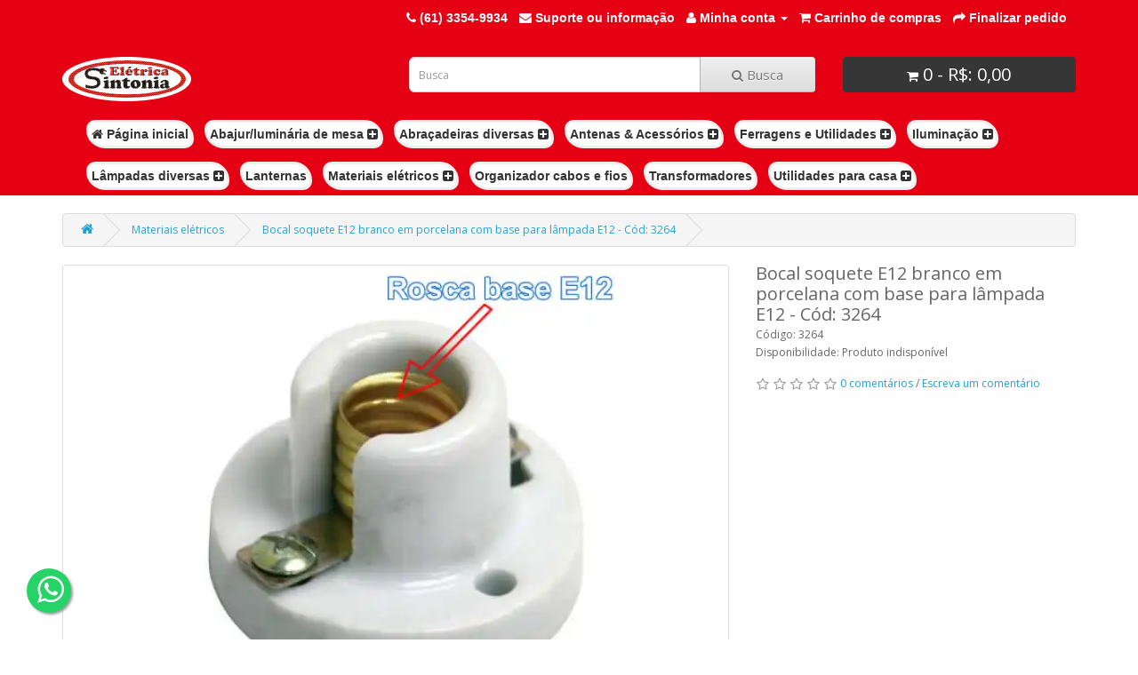

--- FILE ---
content_type: text/html; charset=utf-8
request_url: https://www.eletricasintonia.com.br/materiais-eletricos-c181/bocal-soquete-e12-branco-em-porcelana-com-base-para-lampada-e12-p1253.html
body_size: 15151
content:
<!DOCTYPE html>
<!--[if IE]><![endif]-->
<!--[if IE 8 ]><html dir="ltr" lang="pt-br" class="ie8"><![endif]-->
<!--[if IE 9 ]><html dir="ltr" lang="pt-br" class="ie9"><![endif]-->
<!--[if (gt IE 9)|!(IE)]><!-->
<html dir="ltr" lang="pt-br">
<!--<![endif]-->
<head>
<meta charset="UTF-8" />
<meta name="viewport" content="width=device-width, initial-scale=1">
<meta http-equiv="X-UA-Compatible" content="IE=edge">
<title>Bocal soquete E12 branco em porcelana com base para lâmpada E12</title>
<base href="https://www.eletricasintonia.com.br/" />
<meta name="description" content="Bocal soquete E12 branco em porcelana com base para lâmpada E12. Base E12 igual a 12mm. Corpo em porcelana na cor branca, possui furos laterais para sua fixação em madeira ou outro tipo de material." />
<meta name="keywords" content= "soquete, bocal, abajur, soquete abajur, bocal abajur, soquete para abajur, bocal para abajur, soquete branco para abajur, bocal branco para abajur, soquete e12, bocal e12, abajur e12, soquete abajur e12, bocal abajur e12, soquete para abajur e12, bocal pa" />
<script src="catalog/view/javascript/jquery/jquery-2.1.1.min.js" type="text/javascript"></script>
<link href="catalog/view/javascript/bootstrap/css/bootstrap.min.css" rel="stylesheet" media="screen" />
<script src="catalog/view/javascript/bootstrap/js/bootstrap.min.js" type="text/javascript"></script>
<link href="catalog/view/javascript/font-awesome/css/font-awesome.min.css" rel="stylesheet" type="text/css" />
<link href="//fonts.googleapis.com/css?family=Open+Sans:400,400i,300,700" rel="stylesheet" type="text/css" />
<link href="catalog/view/theme/default/stylesheet/stylesheet.css" rel="stylesheet">
<link href="catalog/view/theme/modern/stylesheet/modern.css" rel="stylesheet">
<link href="catalog/view/javascript/jquery/magnific/magnific-popup.css" type="text/css" rel="stylesheet" media="screen" />
<link href="catalog/view/javascript/jquery/datetimepicker/bootstrap-datetimepicker.min.css" type="text/css" rel="stylesheet" media="screen" />
<script src="catalog/view/javascript/common.js" type="text/javascript"></script>
<!-- Início mensagem adicionar produto ao carrinho Ariel (veteranodf) -->
<script>
var text_modal_title_add_cart      = 'Sucesso, produto adicionado ao carrinho!';
var text_modal_title_add_compare   = 'Sucesso, produto adicionado a lista de comparação!';
var text_modal_title_add_wishlist  = 'Sucesso, produto adicionado a lista de desejos!';			
var text_modal_loading             = 'Aguarde';
var text_modal_error_option        = 'Erro, opção de produto é necessário, por favor revise!';
var text_modal_button_error_option = 'Irei verificar';
var text_modal_button_continue     = 'Continuar comprando';
var text_modal_button_searching    = 'Continuar pesquisando';
var text_modal_button_login        = 'Logar';
var text_modal_button_register     = 'Criar conta';
var text_modal_button_compare      = 'Acessar lista p/ comparar';
var text_modal_button_wishlist     = 'Acessar lista de desejo';
var text_modal_button_cart         = 'Carrinho';
var text_modal_button_checkout     = 'Finalizar';
</script>
<!-- Fim mensagem adicionar produto ao carrinho Ariel (veteranodf) -->
<link href="https://www.eletricasintonia.com.br/bocal-soquete-e12-branco-em-porcelana-com-base-para-lampada-e12-p1253.html" rel="canonical" />
<link href="https://www.eletricasintonia.com.br/image/catalog/cart.png" rel="icon" />
<script src="catalog/view/javascript/jquery/magnific/jquery.magnific-popup.min.js" type="text/javascript"></script>
<script src="catalog/view/javascript/jquery/datetimepicker/moment.js" type="text/javascript"></script>
<script src="catalog/view/javascript/jquery/datetimepicker/bootstrap-datetimepicker.min.js" type="text/javascript"></script>
<!-- Google tag (gtag.js) -->
<script async src="https://www.googletagmanager.com/gtag/js?id=G-Z94HR3ZX0E"></script>
<script>
  window.dataLayer = window.dataLayer || [];
  function gtag(){dataLayer.push(arguments);}
  gtag('js', new Date());

  gtag('config', 'G-Z94HR3ZX0E');
</script>
<!-- Google tag (gtag.js) -->
<script async src="https://www.googletagmanager.com/gtag/js?id=AW-1027012586"></script>
<script>
  window.dataLayer = window.dataLayer || [];
  function gtag(){dataLayer.push(arguments);}
  gtag('js', new Date());

  gtag('config', 'AW-1027012586');
</script><!-- Start Lazy Load - BestCode-->
<script type="text/javascript" src="catalog/view/javascript/bestcode/jquery/jquery.lazyload.min.js"></script>
<script type="text/javascript">
$(document).ready(function() {
    $('img[data-lazy-load="true"]').lazyload({
        effect: "fadeIn",
        effectspeed: 3000,  
        threshold: 100,
        placeholder: "https://www.eletricasintonia.com.br/image/catalog/lazy_load.gif"
    });
});
</script>
<!-- End Lazy Load - BestCode-->

<script>
	$(document).ready( function(){

		$(document).on('mouseover', 'div[id*="veteranodf-add-cart"]', function(){
			$(this).css({'background-color':'#1f90bb', 'background-position':'0 -15px'});
		});

		$(document).on('mouseout', 'div[id*="veteranodf-add-cart"]', function(){
			$(this).css({'background-color':'#e60014','color':'#fff'});
		});
		
		/*$(document).on('click', '#menu a[data-toggle="dropdown"], .breadcrumb li a[href*="http"]', function(){
			window.location.href = $(this).attr('href');
		});*/
	
		function mensagem(ref, mensagem, tipo, tempo_remover){
			$('div[id*="mensagem"]').remove();
			var id_messagem = Math.floor((Math.random() * 999999) + 13);
			
			if(tipo == 'sucesso'){
				$(ref).before('<div class="alert alert-success" data-dismiss="alert" id="mensagem-'+id_messagem+'" style="position:absolute; margin-left: -'+left+'px; margin-top: -'+top+'px; max-width:300px"><i class="fa fa-check-circle"></i> '+mensagem+'</div>');
			}
			if(tipo == 'erro'){
				$('body').append('<div class="alert alert-danger" data-dismiss="alert" id="mensagem-'+id_messagem+'" style="position:fixed; top: 25%; max-width:400px; z-index:999; font-size:16px; font-weight: bold; text-align:center; background-color: #e60014; color: #fff; padding:20px;"><i class="fa fa-exclamation-circle"></i> '+mensagem+'</div>');
			}
		
			window_width = $(window).width()/2;
			div_width    = $('div[id*="mensagem"]').outerWidth(true)/2;
			div_align    = window_width - div_width;
			div_align    = (div_align / $(window).width())*100;
			$('div[id*="mensagem"]').css({'left': div_align+'%'});
			
			setTimeout(function() {
				$('#mensagem-'+id_messagem).remove();
			}, tempo_remover);
		}
	
		$('div[id*="veteranodf-add-cart"]').css({'cursor':'pointer'});
		
		$(document).on('click', 'div[id*="veteranodf-add-cart"]', function(){
			$('div[id*="mensagem"]').remove();
			var split_data = $(this).attr('data-add-cart').split('|');
			var product_id = split_data['0'];
			var qtd        = $('#input-quantity-'+product_id);
			var qtd_minima = split_data['1'];
			var estoque    = split_data['2'];
			
			if(!$.isNumeric(qtd.val())){
				mensagem('#input-quantity-'+product_id, 'Informe a Qtd!', 'erro', '10000');
				qtd.focus();
			}
			else if(parseFloat(qtd.val()) < parseFloat(qtd_minima)){
				mensagem('#input-quantity-'+product_id, 'Quantidade mínima é <b style="font-size:25px">'+qtd_minima+'</b>', 'erro', '10000');
			}
			else if(parseFloat(qtd.val()) > parseFloat(estoque)){
				if(estoque !== '0'){
					mensagem('#input-quantity-'+product_id, 'Ops!, Se já adicionou o item ao carrinho só restam <b style="font-size:25px">'+estoque+'</b>, caso contrário só pode comprar essa quantidade pois é o que esta disponível!', 'erro', '30000');
					//qtd.val(estoque);
				}
				else{
					mensagem('#input-quantity-'+product_id, '<a href="index.php?route=checkout/cart">Você adicionou todo estoque ao carrinho, clique aqui para acessar o mesmo!</a>!', 'erro', '30000');
					qtd.val('');
				}
			}
			else{			
				$(this).attr({'data-add-cart':product_id+'|'+qtd_minima+'|'+(parseFloat(estoque)-parseFloat(qtd.val()))});
				cart.add(product_id, qtd.val());
				qtd.val('');
			}
		})
	});
</script>
			
</head>
<body class="product-product-1253">

			

        <header>
          <nav id="top">
      
  <div class="container">
            <div id="top-links" class="nav pull-right">
      <ul class="list-inline">
        <li><a href="https://www.eletricasintonia.com.br/index.php?route=information/contact"><i class="fa fa-phone"></i></a> <span class="hidden-xs hidden-sm hidden-md">(61) 3354-9934</span></li>
<li><a href="https://www.eletricasintonia.com.br/index.php?route=information/contact"><i class="fa fa-envelope" aria-hidden="true"></i> <span class="hidden-xs hidden-sm hidden-md">Suporte ou informação</span></a></li>
        <li class="dropdown"><a href="https://www.eletricasintonia.com.br/index.php?route=account/account" title="Minha conta" class="dropdown-toggle" data-toggle="dropdown"><i class="fa fa-user"></i> <span class="hidden-xs hidden-sm hidden-md">Minha conta</span> <span class="caret"></span></a>
          <ul class="dropdown-menu dropdown-menu-right">
                        <li><a href="https://www.eletricasintonia.com.br/index.php?route=account/register">Cadastre-se</a></li>
            <li><a href="https://www.eletricasintonia.com.br/index.php?route=account/login">Acessar</a></li>
                      </ul>
        </li>
        
        <li><a href="https://www.eletricasintonia.com.br/index.php?route=checkout/cart" title="Carrinho de compras"><i class="fa fa-shopping-cart"></i> <span class="hidden-xs hidden-sm hidden-md">Carrinho de compras</span></a></li>
        <li><a href="https://www.eletricasintonia.com.br/index.php?route=checkout/checkout" title="Finalizar pedido"><i class="fa fa-share"></i> <span class="hidden-xs hidden-sm hidden-md">Finalizar pedido</span></a></li>
      </ul>
    </div>
  </div>
</nav>

  <div class="container">
    <div class="row">
      <div class="col-sm-4">
        <div id="logo">
                    <a href="https://www.eletricasintonia.com.br/index.php?route=common/home"><img src="https://www.eletricasintonia.com.br/image/catalog/logo.jpg" title="Elétrica Sintonia" alt="Elétrica Sintonia" class="img-responsive" /></a>
                  </div>
      </div>
      <div class="col-sm-5"><div id="search" class="input-group">
  <input type="text" name="search" value="" placeholder="Busca" class="form-control input-lg" />
  <span class="input-group-btn">
    <button type="button" class="btn btn-default btn-lg"><i class="fa fa-search"></i> Busca</button>
  </span>
</div>      </div>
      <div class="col-sm-3"><div id="cart" class="btn-group btn-block">
  <button type="button" data-toggle="dropdown" data-loading-text="Carregando..." class="btn btn-inverse btn-block btn-lg dropdown-toggle"><i class="fa fa-shopping-cart"></i> <span id="cart-total">0 - R$: 0,00</span></button>
  <ul class="dropdown-menu pull-right">
        <li>
      <p class="text-center">Seu carrinho está vazio!</p>
    </li>
      </ul>
</div>
</div>
    </div>
  </div>

<nav id="menu" class="navbar"><div class="container">
    <div class="navbar-header"><span id="category" class="visible-xs">Departamentos</span>
      <button type="button" class="btn btn-navbar navbar-toggle" data-toggle="collapse" data-target=".navbar-ex1-collapse"><i class="fa fa-bars"></i></button>
    </div>
    <div class="collapse navbar-collapse navbar-ex1-collapse">
      <ul class="nav navbar-nav">
<li><a href="https://www.eletricasintonia.com.br/index.php?route=common/home"><i class="fa fa-home" aria-hidden="true"></i> Página inicial</a></li>
                        <li class="dropdown"><a href="https://www.eletricasintonia.com.br/abajur-luminaria-de-mesa-c111" class="dropdown-toggle" data-toggle="dropdown">Abajur/luminária de mesa <i class="fa fa-plus-square" aria-hidden="true"></i></a>
          <div class="dropdown-menu">
            <div class="dropdown-inner">
                            <ul class="list-unstyled">
                                <li><a href="https://www.eletricasintonia.com.br/abajur-luminaria-de-mesa-c111/componentes-para-abajur-c167">Componentes para Abajur</a></li>
                                <li><a href="https://www.eletricasintonia.com.br/abajur-luminaria-de-mesa-c111/luminarias-de-mesa-c157">Luminárias de mesa</a></li>
                              </ul>
                          </div>
            <a href="https://www.eletricasintonia.com.br/abajur-luminaria-de-mesa-c111" class="see-all">Exibir Abajur/luminária de mesa</a> </div>
        </li>
                                <li class="dropdown"><a href="https://www.eletricasintonia.com.br/abracadeiras-diversas-c149" class="dropdown-toggle" data-toggle="dropdown">Abraçadeiras diversas <i class="fa fa-plus-square" aria-hidden="true"></i></a>
          <div class="dropdown-menu">
            <div class="dropdown-inner">
                            <ul class="list-unstyled">
                                <li><a href="https://www.eletricasintonia.com.br/abracadeiras-diversas-c149/abracadeiras-fluorescentes-c150">Abraçadeiras fluorescentes</a></li>
                              </ul>
                          </div>
            <a href="https://www.eletricasintonia.com.br/abracadeiras-diversas-c149" class="see-all">Exibir Abraçadeiras diversas</a> </div>
        </li>
                                <li class="dropdown"><a href="https://www.eletricasintonia.com.br/antenas-e-acessorios-c104" class="dropdown-toggle" data-toggle="dropdown">Antenas & Acessórios <i class="fa fa-plus-square" aria-hidden="true"></i></a>
          <div class="dropdown-menu">
            <div class="dropdown-inner">
                            <ul class="list-unstyled">
                                <li><a href="https://www.eletricasintonia.com.br/antenas-e-acessorios-c104/acessorios-para-antenas-c134">Acessórios para antenas</a></li>
                                <li><a href="https://www.eletricasintonia.com.br/antenas-e-acessorios-c104/antenas-c133">Antenas</a></li>
                                <li><a href="https://www.eletricasintonia.com.br/antenas-e-acessorios-c104/conversor-e-gravador-digital">Conversor e gravador digital</a></li>
                                <li><a href="https://www.eletricasintonia.com.br/antenas-e-acessorios-c104/suporte-para-antena-c137">Suporte para antena</a></li>
                                <li><a href="https://www.eletricasintonia.com.br/antenas-e-acessorios-c104/suporte-para-televisao-c145">Suporte para televisão</a></li>
                              </ul>
                          </div>
            <a href="https://www.eletricasintonia.com.br/antenas-e-acessorios-c104" class="see-all">Exibir Antenas & Acessórios</a> </div>
        </li>
                                <li class="dropdown"><a href="https://www.eletricasintonia.com.br/ferragens-e-utilidades-c177" class="dropdown-toggle" data-toggle="dropdown">Ferragens e Utilidades <i class="fa fa-plus-square" aria-hidden="true"></i></a>
          <div class="dropdown-menu">
            <div class="dropdown-inner">
                            <ul class="list-unstyled">
                                <li><a href="https://www.eletricasintonia.com.br/ferragens-e-utilidades-c177/alicates-c182">Alicates</a></li>
                                <li><a href="https://www.eletricasintonia.com.br/ferragens-e-utilidades-c177/cadeados-c168">Cadeados</a></li>
                                <li><a href="https://www.eletricasintonia.com.br/ferragens-e-utilidades-c177/cantoneiras-c180">cantoneiras</a></li>
                                <li><a href="https://www.eletricasintonia.com.br/ferragens-e-utilidades-c177/chave-de-fenda-e-phillips-c200">Chave de Fenda e Phillips</a></li>
                                <li><a href="https://www.eletricasintonia.com.br/ferragens-e-utilidades-c177/escadas-aluminio-e-ferro-c178">Escadas alumínio e ferro</a></li>
                              </ul>
                          </div>
            <a href="https://www.eletricasintonia.com.br/ferragens-e-utilidades-c177" class="see-all">Exibir Ferragens e Utilidades</a> </div>
        </li>
                                <li class="dropdown"><a href="https://www.eletricasintonia.com.br/iluminacao-c163" class="dropdown-toggle" data-toggle="dropdown">Iluminação <i class="fa fa-plus-square" aria-hidden="true"></i></a>
          <div class="dropdown-menu">
            <div class="dropdown-inner">
                            <ul class="list-unstyled">
                                <li><a href="https://www.eletricasintonia.com.br/iluminacao-c163/arandelas-c147">Arandelas</a></li>
                                <li><a href="https://www.eletricasintonia.com.br/iluminacao-c163/diversas-c194">Diversas</a></li>
                                <li><a href="https://www.eletricasintonia.com.br/iluminacao-c163/fita-led-c201">Fita led</a></li>
                                <li><a href="https://www.eletricasintonia.com.br/iluminacao-c163/luminaria-fluorescente-c196">Luminária fluorescente</a></li>
                              </ul>
                            <ul class="list-unstyled">
                                <li><a href="https://www.eletricasintonia.com.br/iluminacao-c163/luminarias-externas-c105">Luminárias externas</a></li>
                                <li><a href="https://www.eletricasintonia.com.br/iluminacao-c163/lustres-c95">Lustres</a></li>
                                <li><a href="https://www.eletricasintonia.com.br/iluminacao-c163/mangueira-luminosa-c161">Mangueira luminosa</a></li>
                                <li><a href="https://www.eletricasintonia.com.br/iluminacao-c163/pendentes-c76">Pendentes</a></li>
                              </ul>
                            <ul class="list-unstyled">
                                <li><a href="https://www.eletricasintonia.com.br/iluminacao-c163/pendurantes-c208">Pendurantes</a></li>
                                <li><a href="https://www.eletricasintonia.com.br/iluminacao-c163/plafonier-e-plafon-c99">Plafonier & Plafon</a></li>
                                <li><a href="https://www.eletricasintonia.com.br/iluminacao-c163/refletores-c101">Refletores</a></li>
                                <li><a href="https://www.eletricasintonia.com.br/iluminacao-c163/spot-dicroica-armacoes-c130">Spot dicróica armações</a></li>
                              </ul>
                            <ul class="list-unstyled">
                                <li><a href="https://www.eletricasintonia.com.br/iluminacao-c163/spot-lampada-comum-c102">Spot lâmpada comum</a></li>
                                <li><a href="https://www.eletricasintonia.com.br/iluminacao-c163/spot-led-c207">spot led</a></li>
                                <li><a href="https://www.eletricasintonia.com.br/iluminacao-c163/spots-dicroica-c-lamp-led-c169">Spots dicróica c/ lâmp. led</a></li>
                              </ul>
                          </div>
            <a href="https://www.eletricasintonia.com.br/iluminacao-c163" class="see-all">Exibir Iluminação</a> </div>
        </li>
                                <li class="dropdown"><a href="https://www.eletricasintonia.com.br/lampadas-diversas-c32" class="dropdown-toggle" data-toggle="dropdown">Lâmpadas diversas <i class="fa fa-plus-square" aria-hidden="true"></i></a>
          <div class="dropdown-menu">
            <div class="dropdown-inner">
                            <ul class="list-unstyled">
                                <li><a href="https://www.eletricasintonia.com.br/lampadas-diversas-c32/incandescentes-coloridas-c153">Incandescentes coloridas</a></li>
                                <li><a href="https://www.eletricasintonia.com.br/lampadas-diversas-c32/lamp-eletrodomesticos-c114">Lâmp. Eletrodomésticos</a></li>
                                <li><a href="https://www.eletricasintonia.com.br/lampadas-diversas-c32/lamp-eletronica-colorida-c113">Lâmp. eletrônica colorida</a></li>
                                <li><a href="https://www.eletricasintonia.com.br/lampadas-diversas-c32/lamp-mini-spot-refletora-c65">Lâmp. Mini-Spot refletora</a></li>
                                <li><a href="https://www.eletricasintonia.com.br/lampadas-diversas-c32/lampada-mista-160w-e-250w-c69">Lâmpada Mista 160w e 250w</a></li>
                                <li><a href="https://www.eletricasintonia.com.br/lampadas-diversas-c32/lampada-par-20-e-par-38-c64">Lâmpada Par 20 e Par 38</a></li>
                                <li><a href="https://www.eletricasintonia.com.br/lampadas-diversas-c32/lampada-soft-leitosa-c55">Lâmpada Soft leitosa</a></li>
                              </ul>
                            <ul class="list-unstyled">
                                <li><a href="https://www.eletricasintonia.com.br/lampadas-diversas-c32/lampada-strobo-e-xop-c199">Lâmpada Strobo e Xop</a></li>
                                <li><a href="https://www.eletricasintonia.com.br/lampadas-diversas-c32/lampada-vela-e-vela-chama-c70">Lâmpada Vela e Vela chama</a></li>
                                <li><a href="https://www.eletricasintonia.com.br/lampadas-diversas-c32/lampadas-bolinha-15w-e-40w-c49">Lâmpadas Bolinha 15w e 40w</a></li>
                                <li><a href="https://www.eletricasintonia.com.br/lampadas-diversas-c32/lampadas-chupeta-7w-c50">Lâmpadas Chupeta 7w</a></li>
                                <li><a href="https://www.eletricasintonia.com.br/lampadas-diversas-c32/lampadas-circular-22w-32w-c52">Lâmpadas Circular 22w, 32w</a></li>
                                <li><a href="https://www.eletricasintonia.com.br/lampadas-diversas-c32/lampadas-decorativas-c148">Lâmpadas Decorativas</a></li>
                                <li><a href="https://www.eletricasintonia.com.br/lampadas-diversas-c32/lampadas-dicroicas-c56">Lâmpadas Dicróicas</a></li>
                              </ul>
                            <ul class="list-unstyled">
                                <li><a href="https://www.eletricasintonia.com.br/lampadas-diversas-c32/lampadas-economicas-c61">Lâmpadas Econômicas</a></li>
                                <li><a href="https://www.eletricasintonia.com.br/lampadas-diversas-c32/lampadas-fluorescentes-c28">Lâmpadas fluorescentes</a></li>
                                <li><a href="https://www.eletricasintonia.com.br/lampadas-diversas-c32/lampadas-halogenas-c62">Lâmpadas Halógenas</a></li>
                                <li><a href="https://www.eletricasintonia.com.br/lampadas-diversas-c32/lampadas-incandescentes-c54">Lâmpadas incandescentes</a></li>
                                <li><a href="https://www.eletricasintonia.com.br/lampadas-diversas-c32/lampadas-jc-jcd-gx-c51">Lâmpadas JC-JCD-GX</a></li>
                                <li><a href="https://www.eletricasintonia.com.br/lampadas-diversas-c32/lampadas-led-c118">Lâmpadas led</a></li>
                                <li><a href="https://www.eletricasintonia.com.br/lampadas-diversas-c32/lampadas-luz-negra-c31">Lâmpadas Luz Negra</a></li>
                              </ul>
                            <ul class="list-unstyled">
                                <li><a href="https://www.eletricasintonia.com.br/lampadas-diversas-c32/lampadas-medicinais-c154">Lâmpadas medicinais</a></li>
                                <li><a href="https://www.eletricasintonia.com.br/lampadas-diversas-c32/lampadas-pl-7w-9w-18w-26w-c53">Lâmpadas PL 7w,9w,18w,26w</a></li>
                                <li><a href="https://www.eletricasintonia.com.br/lampadas-diversas-c32/lampadas-vapor-metalico-c63">Lâmpadas vapor metálico</a></li>
                                <li><a href="https://www.eletricasintonia.com.br/lampadas-diversas-c32/led-c209">LED</a></li>
                              </ul>
                          </div>
            <a href="https://www.eletricasintonia.com.br/lampadas-diversas-c32" class="see-all">Exibir Lâmpadas diversas</a> </div>
        </li>
                                <li><a href="https://www.eletricasintonia.com.br/lanternas-c112">Lanternas</a></li>
                                <li class="dropdown"><a href="https://www.eletricasintonia.com.br/materiais-eletricos-c181" class="dropdown-toggle" data-toggle="dropdown">Materiais elétricos <i class="fa fa-plus-square" aria-hidden="true"></i></a>
          <div class="dropdown-menu">
            <div class="dropdown-inner">
                            <ul class="list-unstyled">
                                <li><a href="https://www.eletricasintonia.com.br/materiais-eletricos-c181/apagadores-e-tomadas-c71">Apagadores & Tomadas</a></li>
                                <li><a href="https://www.eletricasintonia.com.br/materiais-eletricos-c181/chaves-eletricas-c190">Chaves elétricas</a></li>
                                <li><a href="https://www.eletricasintonia.com.br/materiais-eletricos-c181/driver-e-fontes-c202">Driver e Fontes</a></li>
                                <li><a href="https://www.eletricasintonia.com.br/materiais-eletricos-c181/fios-e-cabos-c86">Fios & Cabos</a></li>
                              </ul>
                            <ul class="list-unstyled">
                                <li><a href="https://www.eletricasintonia.com.br/materiais-eletricos-c181/fita-isolante-e-dupla-face-c165">Fita isolante & Dupla face</a></li>
                                <li><a href="https://www.eletricasintonia.com.br/materiais-eletricos-c181/fixadores-para-fio-e-cabos-c192">Fixadores para fio e cabos</a></li>
                                <li><a href="https://www.eletricasintonia.com.br/materiais-eletricos-c181/luminarias-de-emergencia-c123">Luminárias de emergência</a></li>
                                <li><a href="https://www.eletricasintonia.com.br/materiais-eletricos-c181/pinos-e-acessorios-c124">Pinos & Acessórios</a></li>
                              </ul>
                            <ul class="list-unstyled">
                                <li><a href="https://www.eletricasintonia.com.br/materiais-eletricos-c181/reatores-e-inversores-c33">Reatores & Inversores</a></li>
                                <li><a href="https://www.eletricasintonia.com.br/materiais-eletricos-c181/reles-sensores-timer-c107">Relés/Sensores/Timer</a></li>
                                <li><a href="https://www.eletricasintonia.com.br/materiais-eletricos-c181/sinalizador-de-veiculo-e-garagem-c195">Sinalizador de veículo e Garagem</a></li>
                                <li><a href="https://www.eletricasintonia.com.br/materiais-eletricos-c181/soquetes-e-receptaculos-c81">Soquetes & Receptaculos</a></li>
                              </ul>
                            <ul class="list-unstyled">
                                <li><a href="https://www.eletricasintonia.com.br/materiais-eletricos-c181/terminais-para-fios-c141">Terminais para fios</a></li>
                                <li><a href="https://www.eletricasintonia.com.br/materiais-eletricos-c181/testadores-de-rede-e-circuitos-c193">Testadores de rede e circuitos</a></li>
                              </ul>
                          </div>
            <a href="https://www.eletricasintonia.com.br/materiais-eletricos-c181" class="see-all">Exibir Materiais elétricos</a> </div>
        </li>
                                <li><a href="https://www.eletricasintonia.com.br/organizador-cabos-e-fios-c131">Organizador cabos e fios</a></li>
                                <li><a href="https://www.eletricasintonia.com.br/transformadores-c35">Transformadores</a></li>
                                <li class="dropdown"><a href="https://www.eletricasintonia.com.br/utilidades-para-casa-c183" class="dropdown-toggle" data-toggle="dropdown">Utilidades para casa <i class="fa fa-plus-square" aria-hidden="true"></i></a>
          <div class="dropdown-menu">
            <div class="dropdown-inner">
                            <ul class="list-unstyled">
                                <li><a href="https://www.eletricasintonia.com.br/utilidades-para-casa-c183/mesa-para-passar-roupas-c185">Mesa para passar roupas</a></li>
                                <li><a href="https://www.eletricasintonia.com.br/utilidades-para-casa-c183/varal-para-roupa-c184">Varal para roupa</a></li>
                              </ul>
                          </div>
            <a href="https://www.eletricasintonia.com.br/utilidades-para-casa-c183" class="see-all">Exibir Utilidades para casa</a> </div>
        </li>
                      </ul>
    </div>
  </div></nav>
</header>

<!-- Início simular frete página produto VQmod Ariel Gonçalves -->
<script language="javascript">
var html = '';
    html += '<style type="text/css">';
    html += '.postcode{text-align:center}';
    html += '.button-quote{cursor:pointer; font-size:12px; font-weight:bold}';
    html += '.retorno{margin-top:2px; display:none; border:1px solid #CCCCCC; border-width:0 1px 1px 1px;}';
    html += '</style>';
    html += '<div class="form-group">';
    html += '<label class="control-label">Estimativa de envio</label>';
    html += '<div class="input-group">';
    html += '<input type="text" name="postcode" value="" placeholder="CEP" id="input-postcode" class="form-control postcode"/>';
    html += '<div class="input-group-addon button-quote" id="button-quote">Calcular</div>';
    html += '</div>';
    html += '<table id="retorno" class="table table-striped retorno"></table>';
$(document).ready(function(){


$('#button-cart').parent().after(html);
});
</script>
<!-- Inicio scripts js simular frete p�gina do produto -->
      <script type="text/javascript">

var product_id           = "1253";
var text_shipping_method = "Métodos de envio";
var text_shipping_price = "Valor";
var button_cancel        = "Cancelar";
var text_select          = " --- Selecione --- ";
var text_none            = " --- Vazio --- ";

$(document).on('click', '#button-quote', function(){
	$('#retorno').hide();	var data = 'product_id='+product_id+'&quantity='+$('input[name="quantity"]').val()+'&country_id=0&zone_id=0&postcode='+encodeURIComponent($('input[name="postcode"]').val())+'&'+$('[name^="option\\["]').serialize();

	$.ajax({
		url: 'index.php?route=extension/total/shipping/quote',
		type: 'post',
		data: data,
		dataType: 'json',
		beforeSend: function() {
			$('#button-quote').html('Aguarde <img src="catalog/view/theme/default/template/veteranodf/simular_frete/img/loading_5.gif" border="0" height="18" />');
		},
		complete: function() {
			$('#button-quote').html('Calcular');
		},
		success: function(json) {
			$('.alert, .text-danger').remove();

			if (json['error']) {
				if (json['error']['warning']) {
					$('.breadcrumb').after('<div class="alert alert-danger"><i class="fa fa-exclamation-circle"></i> ' + json['error']['warning'] + '<button type="button" class="close" data-dismiss="alert">&times;</button></div>');

					$('html, body').animate({ scrollTop: 0 }, 'slow');
				}

				if (json['error']['country']) {
					$('select[name=\'country_id\']').after('<div class="text-danger">' + json['error']['country'] + '</div>');
				}

				if (json['error']['zone']) {
					$('select[name=\'zone_id\']').after('<div class="text-danger">' + json['error']['zone'] + '</div>');
				}

				if (json['error']['postcode']) {
					$('input[name=\'postcode\']').after('<div class="text-danger">' + json['error']['postcode'] + '</div>');
				}
			}

			if (json['shipping_method']) {
								html  = '<table>';				
								
				html  += '  <tr>';
				html  += '    <th scope="col">'+text_shipping_method+'</th>';
				html  += '    <th scope="col" width="74">'+text_shipping_price+'</th>';
				html  += '  </tr>';
				
				for (i in json['shipping_method']) {
					if (!json['shipping_method'][i]['error']) {
						for (j in json['shipping_method'][i]['quote']) {
							html += '<tr>';	
							html += '<td>';					
							html += json['shipping_method'][i]['quote'][j]['title'];
							html += '</td>';
							html += '<td>';
							html +=  '<b>'+json['shipping_method'][i]['quote'][j]['text'] + '</b></td>';
							html += '</tr>';							
						}
					}
					else{
							html += '<tr>';				
							html += '<td class="alert alert-danger">' + json['shipping_method'][i]['error'] + '</td>';
							html += '</tr>';						
					}
					
				}				

				html  += '</table>';
								$('#retorno').show();
				$('#retorno').html(html);
				$('html, body').animate({ scrollTop: $('#retorno').offset().top - 88 }, 'slow');
				
				$('input[name=\'shipping_method\']').on('change', function() {
					$('#button-shipping').prop('disabled', false);
				});
			}
		}
	});
});

$(document).delegate('#button-shipping', 'click', function() {
	$.ajax({
		url: 'index.php?route=extension/total/shipping/shipping',
		type: 'post',
		data: 'shipping_method=' + encodeURIComponent($('input[name=\'shipping_method\']:checked').val()),
		dataType: 'json',
		beforeSend: function() {
			$('#button-shipping').button('loading');
		},
		complete: function() {
			$('#button-shipping').button('reset');
		},
		success: function(json) {
			$('.alert').remove();

			if (json['error']) {
				$('.breadcrumb').after('<div class="alert alert-danger"><i class="fa fa-exclamation-circle"></i> ' + json['error'] + '<button type="button" class="close" data-dismiss="alert">&times;</button></div>');
				$('html, body').animate({ scrollTop: 0 }, 'slow');
			}

			if (json['redirect']) {
				location = json['redirect'];
			}
		}
	});
});
//--></script>
<!-- Fim scripts js simular frete p�gina do produto -->
<!-- Fim simular frete página produto VQmod Ariel Gonçalves -->			
<div class="container">
  <ul class="breadcrumb">
        <li><a href="https://www.eletricasintonia.com.br/index.php?route=common/home"><i class="fa fa-home"></i></a></li>
        <li><a href="https://www.eletricasintonia.com.br/materiais-eletricos-c181">Materiais elétricos</a></li>
        <li><a href="https://www.eletricasintonia.com.br/materiais-eletricos-c181/bocal-soquete-e12-branco-em-porcelana-com-base-para-lampada-e12-p1253.html">Bocal soquete E12 branco em porcelana com base para lâmpada E12 - Cód: 3264</a></li>
      </ul>
  <div class="row">                <div id="content" style="margin-top:-20px;" style="margin-top:-20px;" class="col-sm-12">      <div class="row">
                                <div class="col-sm-8">
                    <ul class="thumbnails">
                        <li><a class="thumbnail" href="https://www.eletricasintonia.com.br/image/cachewebp/catalog/produtos/materiais_eltricos/soquetes__receptaculos/soquetes_base_e14_e_e27/Bocal_soquete_E12_branco_em_porcelana_com_base_para_lampada_E12-650x650.webp" title="Bocal soquete E12 branco em porcelana com base para lâmpada E12 - Cód: 3264"><img src="https://www.eletricasintonia.com.br/image/cachewebp/catalog/produtos/materiais_eltricos/soquetes__receptaculos/soquetes_base_e14_e_e27/Bocal_soquete_E12_branco_em_porcelana_com_base_para_lampada_E12-500x500.webp" title="Bocal soquete E12 branco em porcelana com base para lâmpada E12 - Cód: 3264" alt="Bocal soquete E12 branco em porcelana com base para lâmpada E12 - Cód: 3264" /></a></li>
                                  </ul>
                    <ul class="nav nav-tabs">
            <li class="active"><a href="#tab-description" data-toggle="tab">Descrição</a></li>
                                    <li><a href="#tab-review" data-toggle="tab">Comentários (0)</a></li>
                      </ul>
          <div class="tab-content">
            <div class="tab-pane active" id="tab-description"><p>Base: E12, rosca 12mm.<br />
Material: Corpo em porcelana na cor branca, possui furos laterais para sua fixação em madeira ou outro tipo de material.<br />
Dimensões em centímetros aproximadas (Altura x Largura): 2,3 x&nbsp; 3,4.</p>
</div>
                                    <div class="tab-pane" id="tab-review">
              <form class="form-horizontal" id="form-review">
                <div id="review"></div>
                <h2>Escreva um comentário</h2>
                                <div class="form-group required">
                  <div class="col-sm-12">
                    <label class="control-label" for="input-name">Seu nome</label>
                    <input type="text" name="name" value="" id="input-name" class="form-control" />
                  </div>
                </div>
                <div class="form-group required">
                  <div class="col-sm-12">
                    <label class="control-label" for="input-review">Seu comentário</label>
                    <textarea name="text" rows="5" id="input-review" class="form-control"></textarea>
                    <div class="help-block"><span class="text-danger">Nota:</span> HTML não suportado!</div>
                  </div>
                </div>
                <div class="form-group required">
                  <div class="col-sm-12">
                    <label class="control-label">Avaliação</label>
                    &nbsp;&nbsp;&nbsp; Ruim&nbsp;
                    <input type="radio" name="rating" value="1" />
                    &nbsp;
                    <input type="radio" name="rating" value="2" />
                    &nbsp;
                    <input type="radio" name="rating" value="3" />
                    &nbsp;
                    <input type="radio" name="rating" value="4" />
                    &nbsp;
                    <input type="radio" name="rating" value="5" />
                    &nbsp;Bom</div>
                </div>
                <fieldset>
  <legend>Captcha</legend>
  <div class="form-group required">
        <label class="col-sm-2 control-label" for="input-captcha">Digite o código no campo abaixo</label>
    <div class="col-sm-10">
      <input type="text" name="captcha" id="input-captcha" class="form-control" />
      <img src="index.php?route=extension/captcha/basic_captcha/captcha" alt="" />
          </div>
      </div>
</fieldset>
                <div class="buttons clearfix">
                  <div class="pull-right">
                    <button type="button" id="button-review" data-loading-text="Carregando..." class="btn btn-primary">Continuar</button>
                  </div>
                </div>
                              </form>
            </div>
                      </div>
        </div>
                                <div class="col-sm-4">
          <span style="font-size:20px">Bocal soquete E12 branco em porcelana com base para lâmpada E12 - Cód: 3264</span>
          <ul class="list-unstyled">
                        <li>Código: 3264</li>
                        <li>Disponibilidade: Produto indisponível</li>
          </ul>

		  		  <div class="form-group">
		    <button type="button" id="veteranodf-notifique-me-btn-modal" data-produto-id="1253" class="btn btn-primary btn-lg btn-block">Em falta notifique-me</button>
		  </div>
		                      <div class="rating">
            <p>
                                          <span class="fa fa-stack"><i class="fa fa-star-o fa-stack-1x"></i></span>
                                                        <span class="fa fa-stack"><i class="fa fa-star-o fa-stack-1x"></i></span>
                                                        <span class="fa fa-stack"><i class="fa fa-star-o fa-stack-1x"></i></span>
                                                        <span class="fa fa-stack"><i class="fa fa-star-o fa-stack-1x"></i></span>
                                                        <span class="fa fa-stack"><i class="fa fa-star-o fa-stack-1x"></i></span>
                                          <a href="" onclick="$('a[href=\'#tab-review\']').trigger('click'); return false;">0 comentários</a> / <a href="" onclick="$('a[href=\'#tab-review\']').trigger('click'); return false;">Escreva um comentário</a></p>
          </div>
                  </div>
      </div>
                  </div>
    </div>
</div>
<script type="text/javascript"><!--
$('select[name=\'recurring_id\'], input[name="quantity"]').change(function(){
	$.ajax({
		url: 'index.php?route=product/product/getRecurringDescription',
		type: 'post',
		data: $('input[name=\'product_id\'], input[name=\'quantity\'], select[name=\'recurring_id\']'),
		dataType: 'json',
		beforeSend: function() {
			$('#recurring-description').html('');
		},
		success: function(json) {
			//$('.alert, .text-danger').remove();

			if (json['success']) {
				$('#recurring-description').html(json['success']);
			}
		}
	});
});
//--></script>
<script type="text/javascript"><!--

if($('#cart > ul > li > p').text() !== 'Seu carrinho está vazio!'){
	$('#button-cart').after('<button type="button" id="finalizar-pedido" onclick="javascript:window.location.href=\'https://www.eletricasintonia.com.br/index.php?route=checkout/checkout\'; return false;" data-loading-text="Carregando..." class="btn btn-primary btn-lg btn-block">Finalizar compra</button>');
}
			   
$('#button-cart').on('click', function() {

	// Início mensagem adicionar produto ao carrinho Ariel (veteranodf)			
			$('#button-cart').attr('data-loading-text' , $('#button-cart').text());
			function modal_add_cart_veteranodf(data){

				if($('#modal-add-cart-veteranodf').length){
				$('#modal_close_automatically').trigger('click');
				$('#modal-add-cart-veteranodf').remove();
				}
				
				src_img   = '<img src="'+data_search(data, "prod_image")+'" width="100px" title="'+data_search(data, "prod_name")+'" alt="'+data_search(data, "prod_name")+'" />';
			
				text_modal_title = "";
				
				if(data_search(data, "ref") == 'buy'){
				text_modal_title = text_modal_title_add_cart;
				}
				if(data_search(data, "ref") == 'wishlist'){
				text_modal_title = text_modal_title_add_wishlist;
				}
				if(data_search(data, "ref") == 'compare'){
				text_modal_title = text_modal_title_add_compare;
				}
				              
                html  = '<div id="modal-add-cart-veteranodf" class="modal">';
                html += '  <div class="modal-dialog">';
                html += '    <div class="modal-content">';
                html += '      <div class="modal-header">';
                html += '        <h4 class="modal-title"></h4>';
                html += '      </div>';
                html += '      <div class="modal-body">';            
                html += '      <div class="row" style="margin-top:-10px">';
                html += '      <div class="col-md-3" id="modal_img_prod">';
                html +=        src_img
                html += '      </div>';
				if(data_search(data, "error")){
                html += '      <div class="col-xs-12" id="alert_modal" style="pointer-events: none; cursor: default; text-align:center">';
				}
				else{
                html += '      <div class="col-xs-8" id="alert_modal" style="pointer-events: none; cursor: default; text-align:center">';
				}
				
				if(data_search(data, "loading")){
                html += '		<div style="white-space: nowrap; font-size:18px; font-weight:bold; margin-top:18px">'+text_modal_loading+' <img src="'+img_loading+'" width="25" border="0"></div>';
				}
				
				if(data_search(data, "error")){
                html += '		<p class="text-danger"><img src="'+img_error+'" width="25" border="0"> '+data_search(data, "msg")+'</p>';
				}
				
				if(!data_search(data, "error")){
                html += '		<p style="margin-left:15%;margin-top:8%; max-width:205px">'+data_search(data, "msg")+'</p>';
				}

                html += '      </div>';
                html += '      </div>';
                html += '      </div>';
                html += '      <div class="modal-footer" style="white-space: nowrap;">';
				html += '        <button type="button" class="btn btn-default" data-dismiss="modal" id="modal_close_automatically">Cancelar</button>';
                html += '        <button type="button" class="btn btn-default" id="modal_button_continue" data-dismiss="modal"><i class="fa fa-thumbs-up"></i>&nbsp;'+text_modal_button_continue+'</button>';
                html += '        <button type="button" class="btn btn-default" id="modal_button_searching" data-dismiss="modal"><i class="fa fa-thumbs-up"></i>&nbsp;'+text_modal_button_searching+'</button>';
                html += '        <button type="button" class="btn btn-danger" id="modal_button_register" onclick=\'window.location.href="index.php?route=account/register";\'><i class="fa fa-file-text-o"></i>&nbsp;'+text_modal_button_register+'</button>';
                html += '        <button type="button" class="btn btn-success" id="modal_button_login" onclick=\'window.location.href="index.php?route=account/login";\'><i class="fa fa-key"></i>&nbsp;'+text_modal_button_login+'</button>';		
                html += '        <button type="button" class="btn btn-success" id="modal_button_wishlist" onclick=\'window.location.href="index.php?route=account/wishlist";\'><i class="fa fa-list"></i></i>&nbsp;'+text_modal_button_wishlist+'</button>';
                html += '        <button type="button" class="btn btn-success" id="modal_button_compare" onclick=\'window.location.href="index.php?route=product/compare";\'><i class="fa fa-list"></i>&nbsp;'+text_modal_button_compare+'</button>';
                html += '        <button type="button" class="btn btn-danger" id="modal_button_error_option" data-dismiss="modal"><i class="fa fa-thumbs-up"></i>&nbsp;'+text_modal_button_error_option+'</button>';				
                html += '        <button type="button" class="btn btn-success" id="modal_button_cart" onclick=\'window.location.href="index.php?route=checkout/cart";\'><i class="fa fa-shopping-cart"></i>&nbsp;'+text_modal_button_cart+'</button>';
                html += '        <button type="button" class="btn btn-danger" id="modal_button_checkout" onclick=\'window.location.href="index.php?route=checkout/checkout";\'><i class="fa fa-credit-card"></i>&nbsp;'+text_modal_button_checkout+'</button>';
                html += '      </div>';
                html += '    </div>';
                html += '  </div>';
                html += '</div>';
                $('body').append(html);
				$('.modal-footer,.modal-header,#modal_img_prod,#modal_close_automatically,#modal_button_continue,#modal_button_searching,#modal_button_login,#modal_button_register,#modal_button_error_option,#modal_button_wishlist,#modal_button_compare,#modal_button_cart,#modal_button_checkout').hide();
				$('#modal-add-cart-veteranodf').modal({backdrop: 'static', keyboard: false});

				if(data_search(data, "ref") == 'buy' && !data_search(data, "error") && data_search(data, "msg")){					
				$('.modal-header,.modal-footer,#modal_img_prod,#modal_button_continue,#modal_button_cart,#modal_button_checkout').show();
				}			
		
				if(data_search(data, "ref") == 'buy' && data_search(data, "error") == 'product_options'){					
				$('.modal-footer,#modal_button_error_option').show();
				}				
				
				if(data_search(data, "ref") == 'wishlist' && !data_search(data, "error") && data_search(data, "msg")){
				$('.modal-header,.modal-footer,#modal_img_prod,#modal_button_searching,#modal_button_wishlist').show();
				}
				
				if(data_search(data, "ref") == 'wishlist' && data_search(data, "error")){
				$('.modal-footer,#modal_button_searching,#modal_button_login,#modal_button_register').show();
				}
				
				if(data_search(data, "ref") == 'compare' && data_search(data, "msg")){
				$('.modal-header,.modal-footer,#modal_img_prod,#modal_button_searching,#modal_button_compare').show();
				}

				if(!data_search(data, "error")){
				$('.modal-title').html('<img src="'+img_success+'" width="25" border="0"> '+text_modal_title);
				$('#alert_modal').css({'max-width':'275px'});
				}
				else{
				$('#alert_modal').css({'max-width':'400px'});
				}

				$('.modal-dialog').css({'width':'auto', 'max-width':'400px', 'height':'auto','position':'absolute', 'top':'15%'});			
				$('.modal-footer,.modal-header').css({'height':'55px'});			
				
				window_width = $(window).width()/2;
				modal_width  = $('.modal-dialog').outerWidth(true)/2;
				modal_align  = window_width - modal_width;
				modal_align  = (modal_align / $(window).width())*100;
				$('.modal-dialog').css({'left': modal_align+'%'});
			}

	$('#button-cart').attr('data-loading-text' , $('#button-cart').text());
	modal_add_cart_veteranodf({"loading":true});
	// Fim mensagem adicionar produto ao carrinho Ariel (veteranodf)
			   
	$.ajax({
		url: 'index.php?route=checkout/cart/add',
		type: 'post',
		data: $('#product input[type=\'text\'], #product input[type=\'hidden\'], #product input[type=\'radio\']:checked, #product input[type=\'checkbox\']:checked, #product select, #product textarea'),
		dataType: 'json',
		beforeSend: function() {
			$('#button-cart').button('loading');
		},
		complete: function() {
			$('#button-cart').button('reset');
		},
		success: function(json) {
			$('.alert, .text-danger').remove();
			$('.form-group').removeClass('has-error');

			if (json['error']) {
				if (json['error']['option']) {
					for (i in json['error']['option']) {
						var element = $('#input-option' + i.replace('_', '-'));

						if (element.parent().hasClass('input-group')) {
							element.parent().after('<div class="text-danger">' + json['error']['option'][i] + '</div>');
						} else {
							element.after('<div class="text-danger">' + json['error']['option'][i] + '</div>');
						}

			    		// Início mensagem adicionar produto ao carrinho Ariel (veteranodf)
						modal_add_cart_veteranodf({"ref":"buy", "error":"product_options", "msg":text_modal_error_option});
						// Fim mensagem adicionar produto ao carrinho Ariel (veteranodf)
			   
					}
				}

				if (json['error']['recurring']) {
					$('select[name=\'recurring_id\']').after('<div class="text-danger">' + json['error']['recurring'] + '</div>');
				}

				// Highlight any found errors
				$('.text-danger').parent().addClass('has-error');
			}

			if (json['success']) {
				//$('.breadcrumb').after('<div class="alert alert-success">' + json['success'] + '<button type="button" class="close" data-dismiss="alert">&times;</button></div>');

			    // Início mensagem adicionar produto ao carrinho Ariel (veteranodf)
			setTimeout(function(){
				// Fim mensagem adicionar produto ao carrinho Ariel (veteranodf)						
			   

				$('#cart > button').html('<span id="cart-total"><i class="fa fa-shopping-cart"></i> ' + json['total'] + '</span>');

				//$('html, body').animate({ scrollTop: 0 }, 'slow');

				$('#cart > ul').load('index.php?route=common/cart/info ul li');

			    // Início mensagem adicionar produto ao carrinho Ariel (veteranodf)
				modal_add_cart_veteranodf({"ref":"buy", "prod_name":json["prod_name"], "prod_image":json["prod_image"], "msg":json["success"]});
				
				$('#finalizar-pedido').remove();
				$('#button-cart').after('<button type="button" id="finalizar-pedido" onclick="javascript:window.location.href=\'https://www.eletricasintonia.com.br/index.php?route=checkout/checkout\'; return false;" data-loading-text="Carregando..." class="btn btn-primary btn-lg btn-block">Finalizar compra</button>');
			}, 250);
				// Fim mensagem adicionar produto ao carrinho Ariel (veteranodf)						
			   
				/*
				// Ariel - Adicionei linha abaixo para direcionar ao carrinho apos clicar comprar
				setTimeout(function(){
					window.location.href = "index.php?route=checkout/cart";
				},500);*/
			}
		},
        error: function(xhr, ajaxOptions, thrownError) {
            alert(thrownError + "\r\n" + xhr.statusText + "\r\n" + xhr.responseText);
        }
	});
});
//--></script>
<script type="text/javascript"><!--
$('.date').datetimepicker({
	pickTime: false
});

$('.datetime').datetimepicker({
	pickDate: true,
	pickTime: true
});

$('.time').datetimepicker({
	pickDate: false
});

$('button[id^=\'button-upload\']').on('click', function() {
	var node = this;

	$('#form-upload').remove();

	$('body').prepend('<form enctype="multipart/form-data" id="form-upload" style="display: none;"><input type="file" name="file" /></form>');

	$('#form-upload input[name=\'file\']').trigger('click');

	if (typeof timer != 'undefined') {
    	clearInterval(timer);
	}

	timer = setInterval(function() {
		if ($('#form-upload input[name=\'file\']').val() != '') {
			clearInterval(timer);

			$.ajax({
				url: 'index.php?route=tool/upload',
				type: 'post',
				dataType: 'json',
				data: new FormData($('#form-upload')[0]),
				cache: false,
				contentType: false,
				processData: false,
				beforeSend: function() {
					$(node).button('loading');
				},
				complete: function() {
					$(node).button('reset');
				},
				success: function(json) {
					$('.text-danger').remove();

					if (json['error']) {
						$(node).parent().find('input').after('<div class="text-danger">' + json['error'] + '</div>');
					}

					if (json['success']) {
						alert(json['success']);

						$(node).parent().find('input').val(json['code']);
					}
				},
				error: function(xhr, ajaxOptions, thrownError) {
					alert(thrownError + "\r\n" + xhr.statusText + "\r\n" + xhr.responseText);
				}
			});
		}
	}, 500);
});
//--></script>
<script type="text/javascript"><!--
$('#review').delegate('.pagination a', 'click', function(e) {
    e.preventDefault();

    $('#review').fadeOut('slow');

    $('#review').load(this.href);

    $('#review').fadeIn('slow');
});

$('#review').load('index.php?route=product/product/review&product_id=1253');

$('#button-review').on('click', function() {
	$.ajax({
		url: 'index.php?route=product/product/write&product_id=1253',
		type: 'post',
		dataType: 'json',
		data: $("#form-review").serialize(),
		beforeSend: function() {
			$('#button-review').button('loading');
		},
		complete: function() {
			$('#button-review').button('reset');
		},
		success: function(json) {
			$('.alert-success, .alert-danger').remove();

			if (json['error']) {
				$('#review').after('<div class="alert alert-danger"><i class="fa fa-exclamation-circle"></i> ' + json['error'] + '</div>');
			}

			if (json['success']) {
				$('#review').after('<div class="alert alert-success"><i class="fa fa-check-circle"></i> ' + json['success'] + '</div>');

				$('input[name=\'name\']').val('');
				$('textarea[name=\'text\']').val('');
				$('input[name=\'rating\']:checked').prop('checked', false);
			}
		}
	});
});

$(document).ready(function() {
	$('.thumbnails').magnificPopup({
		type:'image',
		delegate: 'a',
		gallery: {
			enabled:true
		}
	});
});
//--></script>

			
<footer>
  <div class="container">
    <div class="row">
            <div class="col-sm-3">
        <h5>Informações</h5>
        <ul class="list-unstyled">
                    <li><a href="https://www.eletricasintonia.com.br/nossa-empresa-i1.html">Nossa Empresa</a></li>
                    <li><a href="https://www.eletricasintonia.com.br/entrega-envio-i2.html">Entrega / Envio</a></li>
                    <li><a href="https://www.eletricasintonia.com.br/pagamento-i3.html">Pagamento</a></li>
                    <li><a href="https://www.eletricasintonia.com.br/estoque-i4.html">Estoque</a></li>
                    <li><a href="https://www.eletricasintonia.com.br/devolucao-troca-i5.html">Devolução / Troca</a></li>
                    <li><a href="https://www.eletricasintonia.com.br/politica-de-privacidade-i6.html">Política de Privacidade</a></li>
                  </ul>
      </div>
            <div class="col-sm-2">
        <h5>Serviços ao cliente</h5>
        <ul class="list-unstyled">
          <li><a href="https://www.eletricasintonia.com.br/index.php?route=information/contact">Entre em contato</a></li>
          <li><a href="https://www.eletricasintonia.com.br/index.php?route=account/return/add">Solicitar devolução</a></li>
          <li><a href="https://www.eletricasintonia.com.br/index.php?route=information/sitemap">Mapa do site</a></li>
        </ul>
      </div>
      <div class="col-sm-2">
        <h5>Minha conta</h5>
        <ul class="list-unstyled">
          <li><a href="https://www.eletricasintonia.com.br/index.php?route=account/account">Minha conta</a></li>
          <li><a href="https://www.eletricasintonia.com.br/index.php?route=account/order">Histórico de pedidos</a></li>
          
          <li><a href="https://www.eletricasintonia.com.br/index.php?route=account/newsletter">Informativo</a></li>
        </ul>
      </div>

      <div class="col-sm-3">
        <h5>Compartilhar e Curtir</h5>
        <ul class="list-unstyled">
          <li><img alt="Facebook" src="image/catalog/social/facebook.png" /> <a href="http://www.facebook.com/eletricasintonia" title="Facebook">Facebook</a></li>
          <li><img alt="RSS Feed" src="image/catalog/social/feed.png" /> <a href="index.php?route=extension/feed/google_sitemap" title="RSS Feed">RSS</a></li>
        </ul>
      </div>
      <div class="col-sm-2">
        <h5>Precisa de ajuda?</h5>
        <p style="font-size:14px; color:#fff"><i class="fa fa-envelope" aria-hidden="true"></i> <a href="https://www.eletricasintonia.com.br/index.php?route=information/contact">Entre em contato</a></li></p>
        <p style="font-size:14px; color:#fff"><i class="fa fa-phone"></i> (061) 3354-9934</p>
		<p style="font-size:14px; color:#fff"><i class="fa fa-phone"></i> (061) 3202-0610</p>
      </div>
			
    </div>
    <hr>
    <p style="widht:100%; text-align:center">Sintonia Material Para Construção LTDA EPP - CNPJ: 06.194.573/0001-80 - eletricasintonia.com.br e soabajur.com.br<br />Quadra QNE 26 Lote 05 Loja 01 - Taguatinga Norte - DF - CEP: 72125-260<br />Telefone: (061) 3354-9934</p>
  </div>

<!-- Abaixo botão whatsapp rodapé -->
<style>
    .btn-whatsapp {
        text-align: center;
        position: fixed;
        width: 50px;
        height: 50px;
        bottom: 30px;
		margin: 0;
                left: 30px;
                background-color: #25d366;
        border-radius: 50px;
        box-shadow: 2px 2px 3px #999;
        z-index: 100;
    }
    .btn-whatsapp a, .btn-whatsapp a i {
        color: #fff;
        font-size: 35px;
		margin: 6px;
    }
    .btn-whatsapp:hover {
        font-weight: bold;
        width: 53px;
        height: 53px;
    }
</style>
<div class="btn-whatsapp" data-toggle="tooltip" data-placement="right" data-original-title="Olá, chame-nos aqui"><a href="https://api.whatsapp.com/send?phone=+556133549934&text=Estou+entrando+em+contato+atrav%C3%A9s+do+n%C3%BAmero+informado+no+site" target="_blank" title=""><i class="fa fa-whatsapp"></i></a></div>
<!-- Abaixo botão whatsapp rodapé -->
            

<style>
    /*fieldset {
        border: 0;
    }*/
    .veteranodf-tamanho-form{
        width:100%;
    }
    .veteranodf-grupo:before, .veteranodf-grupo:after {
        content: " ";
        display: table;
    }
    .veteranodf-grupo:after {
        clear: both;
    }
    .veteranodf-campo {
        margin-bottom: 1em;
    }
    .veteranodf-campo label {
        margin-bottom: 0.2em;
        color: #666;
        display: block;
    }
    fieldset.veteranodf-grupo .veteranodf-campo {
        float:  left;
        margin-right: 1em;
    }
    .veteranodf-campo input[type="text"],
    .veteranodf-campo input[type="email"],
    .veteranodf-campo input[type="tel"] {
        padding: 0.2em;
        border: 1px solid #CCC;
        box-shadow: 2px 2px 2px rgba(0,0,0,0.2);
        display: block;
		width: 100%;
    }
    .veteranodf-campo input:focus {
        background: #FFC;
    }
    .botao {
        font-size: 1.5em;
        background: #F90;
        border: 0;
        margin-bottom: 1em;
        color: #FFF;
        padding: 0.2em 0.6em;
        box-shadow: 2px 2px 2px rgba(0,0,0,0.2);
        text-shadow: 1px 1px 1px rgba(0,0,0,0.5);
        float:right;
        display:none;
    }
    .botao:hover {
        background: #FB0;
        box-shadow: inset 2px 2px 2px rgba(0,0,0,0.2);
        text-shadow: none;
    }
    .botao, label.checkbox {
        cursor: pointer;
    }
	.veteranodf-campo label{
		font-weight: bold;
	}
	.erro-max-widht{
		max-width: 356px;
		font-size: 12px;
	}
</style>
<script>
$(document).ready( function(){

	function mensagem_notifique_me(mensagem, tipo, tempo_remover, click_close){
		$('div[id*="mensagem"]').remove();
		var id_messagem = Math.floor((Math.random() * 999999) + 13);
		
		if(tipo == 'sucesso'){
			$('body').append('<div class="alert alert-success" data-dismiss="alert" id="mensagem-'+id_messagem+'" style="position:fixed; top:10%; max-width:400px; z-index:999"><i class="fa fa-check-circle"></i> '+mensagem+'</div>');
		}
		if(tipo == 'erro'){
			if(click_close){
				click_close = 'data-dismiss="alert"';
			}
			else{
				click_close = '';
			}
			$('body').append('<div class="alert alert-danger" '+click_close+' id="mensagem-'+id_messagem+'" style="position:fixed; top:10%; max-width:400px; z-index:999"><i class="fa fa-exclamation-circle"></i> '+mensagem+'</div>');
		}
	
		window_width = $(window).width()/2;
		div_width    = $('div[id*="mensagem"]').outerWidth(true)/2;
		div_align    = window_width - div_width;
		div_align    = (div_align / $(window).width())*100;
		$('div[id*="mensagem"]').css({'left': div_align+'%'});
		
		setTimeout(function() {
			$('#mensagem-'+id_messagem).remove();
		}, tempo_remover);
	}


	quebrar_linha = "\r";
	function modal(AddModal, AjustarModal, ModalHeader, ModalBody, ModalFooter){
		if(AddModal == 1){
			html  = '<div id="veteranodf-modal-notifique-me" class="modal">'+quebrar_linha;
			html += '  <div class="modal-dialog">'+quebrar_linha;
			html += '    <div class="modal-content">'+quebrar_linha;            
			html += '      <div class="modal-header">'+quebrar_linha;
			html += '        <h4 class="modal-title"></h4>'+quebrar_linha;
			html += '      </div>'+quebrar_linha;            
			html += '      <div class="modal-body">'+quebrar_linha;
			html += '      </div>'+quebrar_linha;            
			html += '      <div class="modal-footer">'+quebrar_linha;
			html += '      </div>'+quebrar_linha;            
			html += '    </div>'+quebrar_linha;
			html += '  </div>'+quebrar_linha;
			html += '</div>'+quebrar_linha;
			$('body').append(html);
			$('#veteranodf-modal-notifique-me').modal({'backdrop' : 'static', 'keyboard': 'false'});
			$('.modal-dialog').css({'width':'auto', 'max-width':'600px', 'position':'absolute', 'top':'5%'});
			$('.modal-body').css({'max-height':'400px', 'overflow':'auto'});
			$('#veteranodf-modal-notifique-me').modal();
		}
	
		if(ModalHeader){
			$('.modal-title').text(ModalHeader);
			$('.modal-header').show();
		}
		else{
			$('.modal-header').hide();
		}        
		if(ModalBody){
			$('.modal-body').html(ModalBody);
		}
		if(ModalFooter){
			$('.modal-footer').html(ModalFooter);
			$('.modal-footer').show();
		}
		else{
			$('.modal-footer').hide();
		}
		if(AjustarModal){
			window_width = $(window).width()/2;
			modal_width  = $('.modal-dialog').outerWidth(true)/2;
			modal_align  = window_width - modal_width;
			modal_align  = (modal_align / $(window).width())*100;
			$('.modal-dialog').css({'left': modal_align+'%'});
		}        
	}

	$(document).on('click', '#close_modal', function(){
		$('#veteranodf-modal-notifique-me').modal('toggle');
		$('#veteranodf-modal-notifique-me').remove();
	});
			
	$(document).on('click', 'button[id*="veteranodf-notifique-me-btn-modal"]', function(){
		html  = '<form action="#" name="form_veteranodf_notifique_me" id="form-veteranodf-notifique-me" method="post">'+quebrar_linha;
		html += '    <div class="veteranodf-tamanho-form">'+quebrar_linha;
		html += '        <fieldset>'+quebrar_linha;
		html += '            <div class="veteranodf-campo">'+quebrar_linha;
		html += '                <label for="veteranodf-notifique-me-nome">Nome completo:</label>'+quebrar_linha;
		html += '                <input type="text" id="veteranodf-notifique-me-nome" name="veteranodf_notifique_me_nome" value="" />'+quebrar_linha;
		html += '            </div>'+quebrar_linha;
		html += '            <div class="veteranodf-campo">'+quebrar_linha;
		html += '                <label for="veteranodf-notifique-me-email">E-mail:</label>'+quebrar_linha;
		html += '                <input type="text" id="veteranodf-notifique-me-email" name="veteranodf_notifique_me_email" value="" />'+quebrar_linha;
		html += '            </div>'+quebrar_linha;
		html += '            <div class="veteranodf-campo">'+quebrar_linha;
		html += '                <label for="veteranodf-notifique-me-telefone">Telefone:</label>'+quebrar_linha;
		html += '                <input type="text" id="veteranodf-notifique-me-telefone" name="veteranodf_notifique_me_telefone" value="" />'+quebrar_linha;
		html += '            </div>'+quebrar_linha;
		html += '            <div class="veteranodf-campo">'+quebrar_linha;
		html += '                <label for="veteranodf-notifique-me-qtd">Qtd desejada:</label>'+quebrar_linha;
		html += '                <input type="hidden" id="veteranodf-notifique-me-produto-id" name="veteranodf_notifique_me_produto_id" value="'+$(this).attr('data-produto-id')+'" />'+quebrar_linha;
		html += '                <input type="text" id="veteranodf-notifique-me-qtd" name="veteranodf_notifique_me_qtd" value="" />'+quebrar_linha;
		html += '            </div>'+quebrar_linha;
		html += '        </fieldset>'+quebrar_linha;
		html += '    	<div id="retorno-json">'+quebrar_linha;
		html += '    	</div>'+quebrar_linha;
		html += '    </div>'+quebrar_linha;
		html += '</form>'+quebrar_linha;
		
		modal_footer  = '        <button type="button" class="btn btn-default" id="close_modal">Fechar</button>';
		modal_footer += '        <button type="button" class="btn btn-primary" id="veteranodf-notifique-me-btn-cadastrar" data-loading-text="Aguarde...">Cadastrar</button>';
		
		modal('1', '1', 'Notifique-me quando o produto entrar no estoque!', html, modal_footer);
	});

	$(document).on('click', 'button[id*="veteranodf-notifique-me-btn-cadastrar"]', function(){
		var nome       = $('#veteranodf-notifique-me-nome');
		var email      = $('#veteranodf-notifique-me-email');
		var telefone   = $('#veteranodf-notifique-me-telefone');
		var produto_id = $('#veteranodf-notifique-me-produto-id').val();
		var qtd        = $('#veteranodf-notifique-me-qtd');
		
		$('#form-veteranodf-notifique-me .text-danger, #form-veteranodf-notifique-me .alert').remove();
		
		if(nome.val().length < 5 || nome.val().length > 64 || nome.val().indexOf(" ") == -1){
			nome.after('<div class="text-danger"><i class="fa fa-exclamation-circle"></i> Nome e sobrenome deve ter entre 5 e 64 caracteres!</div>');
			nome.focus();
			return false;
		}		
		
		var filter = /^([\w-]+(?:\.[\w-]+)*)@((?:[\w-]+\.)*\w[\w-]{0,66})\.([a-z]{2,6}(?:\.[a-z]{2})?)$/i;
		if(!filter.test(email.val()) || !email.val()){
			email.after('<div class="text-danger"><i class="fa fa-exclamation-circle"></i> E-mail inválido, favor revise!</div>');
			email.focus();
			return false;
		}
		
		if(telefone.val().length < 8 || telefone.val().length > 32){
			telefone.after('<div class="text-danger"><i class="fa fa-exclamation-circle"></i> Informe o DDD + numero, ex: xx xxxx-xxxx!</div>');
			telefone.focus();
			return false;
		}

		if(!$.isNumeric(qtd.val()) || qtd.val() == '0'){
			qtd.after('<div class="text-danger"><i class="fa fa-exclamation-circle"></i> Informe a quantidade desejada do item!</div>');
			qtd.focus();
			return false;
		}
		
		$.ajax({
			url: 'index.php?route=extension/module/veteranodf_notifique_me/getVeteranodfNotifiqueMeCadastrar',
			type: 'post',
			dataType: 'json',
			data: 'nome='+encodeURIComponent(nome.val())+'&email='+email.val()+'&telefone='+telefone.val()+'&qtd='+qtd.val()+'&produto_id='+produto_id,
			beforeSend: function() {
				$('#veteranodf-notifique-me-btn-cadastrar').button('loading');
			},
			success: function(json) {
				setTimeout(function() {
					$('#veteranodf-notifique-me-btn-cadastrar').button('reset');
					$('#close_modal').trigger('click');
					if(json['error']){
						mensagem_notifique_me(json['mensagem'], 'erro', '15000', '1');
					}
					else{
						mensagem_notifique_me(json['mensagem'], 'sucesso', '15000', '1');
					}
				}, 500);
			},
			error: function(xhr, ajaxOptions, thrownError) {
				$('.modal-footer').show();
				alert(thrownError + "\r\n" + xhr.statusText + "\r\n" + xhr.responseText);
			}
		});
	});
	$('#veteranodf-notifique-me').trigger('click');
});
</script>
			
</footer>

            	            <link rel="stylesheet" type="text/css" href="catalog/view/theme/default/stylesheet/live_search.css" />
				<script type="text/javascript"><!--
					var live_search = {
						selector: '#search input[name=\'search\']',
						text_no_matches: 'Não há produtos que correspondam aos critérios da pesquisa.',
						height: '50px'
					}

					$(document).ready(function() {
						var html = '';
						html += '<div class="live-search">';
						html += '	<ul>';
						html += '	</ul>';
						html += '<div class="result-text"></div>';
						html += '</div>';

						//$(live_search.selector).parent().closest('div').after(html);
						$(live_search.selector).after(html);

						$(live_search.selector).autocomplete({
							'source': function(request, response) {
								var filter_name = $(live_search.selector).val();
								var live_search_min_length = '1';
								if (filter_name.length < live_search_min_length) {
									$('.live-search').css('display','none');
								}
								else{
									var html = '';
									html += '<li style="text-align: center;height:10px;">';
									html +=	'<img class="loading" src="catalog/view/theme/default/image/loading.gif" />';
									html +=	'</li>';
									$('.live-search ul').html(html);
									$('.live-search').css('display','block');

									$.ajax({
										url: 'index.php?route=product/live_search&filter_name=' +  encodeURIComponent(filter_name),
										dataType: 'json',
										success: function(result) {
											var products = result.products;
											$('.live-search ul li').remove();
											$('.result-text').html('');
											if (!$.isEmptyObject(products)) {
												var show_image = 1;
												var show_price = 0;
												var show_description = 0;
												$('.result-text').html('<a href="https://www.eletricasintonia.com.br/index.php?route=product/search&amp;search='+filter_name+'" class="view-all-results">Todos resultados ('+result.total+')</a>');

												$.each(products, function(index,product) {
													var html = '';
													
													html += '<li>';
													html += '<a href="' + product.url + '" title="' + product.name + '">';
													if(product.image && show_image){
														html += '	<div class="product-image"><img alt="' + product.name + '" src="' + product.image + '"></div>';
													}
													html += '	<div class="product-name">' + product.name ;
													if(show_description){
														html += '<p>' + product.extra_info + '</p>';
													}
													html += '</div>';
													if(show_price){
														if (product.special) {
															html += '	<div class="product-price"><span class="special">' + product.price + '</span><span class="price">' + product.special + '</span></div>';
														} else {
															html += '	<div class="product-price"><span class="price">' + product.price + '</span></div>';
														}
													}
													html += '<span style="clear:both"></span>';
													html += '</a>';
													html += '</li>';
													$('.live-search ul').append(html);
												});
											} else {
												var html = '';
												html += '<li style="text-align: center;height:10px;">';
												html +=	live_search.text_no_matches;
												html +=	'</li>';

												$('.live-search ul').html(html);
											}
											$('.live-search ul li').css('height',live_search.height);
											$('.live-search').css('display','block');
											return false;
										}
									});
								}
							},
							'select': function(product) {
								$(live_search.selector).val(product.name);
							}
						});

						$(document).bind( "mouseup touchend", function(e){
						  var container = $('.live-search');
						  if (!container.is(e.target) && container.has(e.target).length === 0)
						  {
						    container.hide();
						  }
						});
					});
				//--></script>
			            

<!--
OpenCart is open source software and you are free to remove the powered by OpenCart if you want, but its generally accepted practise to make a small donation.
Please donate via PayPal to donate@opencart.com
//-->

<!-- Theme created by Welford Media for OpenCart 2.0 www.welfordmedia.co.uk -->



</body></html>

--- FILE ---
content_type: text/html; charset=utf-8
request_url: https://www.eletricasintonia.com.br/index.php?route=product/product/review&product_id=1253
body_size: 146
content:
<p>Não há comentários para este produto.</p>


--- FILE ---
content_type: text/css
request_url: https://www.eletricasintonia.com.br/catalog/view/theme/modern/stylesheet/modern.css
body_size: 1598
content:
.owl-carousel {
    background-color: transparent;
}

.owl-controls.clickable {
    height: 0;
}

header {
    margin-bottom: 0;
}

#menu.navbar {
    margin-bottom: 0;
}

#content {
    padding-top: 20px;
    min-height: 0;
}

#slideshow0 {
    margin: 0;
}

.breadcrumb {
    margin-top: 20px;
}

footer h2 {
    font-size: 13px;
    font-weight: bold;
    color: #fff;
}

footer hr {
    display: none;
}

body.boxed #page-wrapper {
    max-width: 1170px;
    margin: 0 auto;
}

#vie-promotion-content-container {
    margin-top: 30px;
}

.contact-information-list i, .contact-information-list p {
    display: inline-block;
}

.contact-information-list li {
    padding: 0;
}

.contact-information-list i {
    vertical-align: top;
    padding-top: 5px;
    padding-right: 5px;
}


/* Main */

body {
    background-color: rgb(255, 255, 255);
    background-attachment: fixed;
}

#page-wrapper {
    background-color: rgba(255, 255, 255, 0.9);
}


/* Headings */


/* Top Bar */

#top .nav .open > a {
    background-color: transparent;
}

#top {
	font-family: Tahoma,Arial,Helvetica,sans-serif;
    /*background-color: rgb(0, 138, 204);*/
	background-color: #e60014; /* Topo vermelho */
    border-top: none;
    border-bottom: none;
    color: transparent;
	font-weight: bold;
}

#top .btn-link, #top-links li, #top-links a {
    color: rgb(255, 255, 255);
    text-shadow: none;
	font-size:14px; /* Ariel - acrescentei essa linha*/ 
}

#top .btn-link:hover, #top-links a:hover {
    color: rgb(255, 255, 255);
    text-shadow: none;
}

#top .dropdown-menu .btn-link, #top-links .dropdown-menu a, #top .dropdown-menu li > a {
    color: #000;
}

#top #currency .currency-select:hover, #top-links .dropdown-menu a:hover, #top .dropdown-menu li > a:hover {
    background-color: #000;
    background-image: none;
    color: #fff;
}


/* Header */

header {
    /*background-color: rgb(0, 131, 193);*/
	background-color: #e60014; /* fundo logomarca vermelho */
}


/* Search */
/* Ariel - Comentei essas linhas
#search .input-lg {
    background-color: rgb(0, 99, 147);
    border-color: transparent;
    color: rgb(255, 255, 255);
}

#search .input-lg:focus {
    color: rgb(251, 251, 251);
}

#search .input-group-btn button {
    background-image: none;
    background-color: rgb(0, 99, 147);
    border-color: rgb(0, 99, 147);
    box-shadow: none;
    color: rgb(255, 255, 255);
    text-shadow: none;
}

#search .input-group-btn button:hover {}
*/

/* Cart */

#cart > .btn {
	
	font-size:20px;
    /*background-color: #fff;*/
    background-image: none;
    box-shadow: none;
    border: 1px solid transparent;
}


/* Main Navigation */

#menu {
    /*background-color: rgb(0, 111, 164);*/
	background-color: #e60014; /* fundo menu superior vermelho */
    background-image: none;
    border: 1px solid transparent;
    border-radius: 0px;
}

#menu .nav > li > a {
	font-family: Tahoma,Arial,Helvetica,sans-serif;
	background-color: #fff;
    color: #333;
    text-shadow: none;
	border-style: solid;
	border-width:3px;
	border-radius: 20px 40px;
	border-color: #eee;
	margin-left:12px;
	margin-top:10px;
	margin-bottom:5px;
	font-size:14px;
	font-weight:bold;
	padding:3px 3px 3px 3px;
}

#menu .nav > li > a:hover {
	font-family: Tahoma,Arial,Helvetica,sans-serif;
	background-color: #333;
    color: #fff;
}

/* Navigation Submenus */

#menu .dropdown .dropdown-menu {
    background-color: #333;
	border-style: solid;
	
	border-radius: 5px;
	border-color: #eee;
	font-size:12px;
	font-weight:bold;
}

#menu .dropdown-inner li a {
    color: rgb(255, 255, 255);
}

#menu .dropdown-inner li a:hover {
    color: #333;
    background-color: #fff;
    background-image: none;
}

#menu .see-all {
    color: rgb(255, 255, 255);
    border-top-color: #fff;
}

#menu .see-all:hover, #menu .see-all:focus {
	color: #000;
    background-image: none;
    background-color: #fff;
}


/* Product Listing */

.product-thumb .button-group button[onclick^="cart"] {
    background-color: rgb(255, 255, 255);
}

.product-thumb .button-group button[onclick^="cart"]:hover {
    background-color: rgb(0, 136, 204);
    color: rgb(255, 255, 255);
}

.product-thumb .button-group button[onclick^="compare"] {
    background-color: rgb(255, 255, 255);
}

.product-thumb .button-group button[onclick^="compare"]:hover {
    background-color: rgb(82, 185, 181);
    color: rgb(255, 255, 255);
}

.product-thumb .button-group button[onclick^="wishlist"] {
    background-color: rgb(255, 255, 255);
}

.product-thumb .button-group button[onclick^="wishlist"]:hover {
    background-color: rgb(237, 73, 73);
    color: rgb(255, 255, 255);
}


/* Footer */

footer {
    background-color: rgb(18, 18, 20);
    color: rgb(119, 119, 119);
}


/* Bottom */

#bottom {
    padding: 17px 0;
}

#bottom .payment-methods ul {
    list-style: none;
    margin-bottom: 0;
    text-align: right;
}

#bottom .payment-methods li {
    display: inline-block;
    width: 50px;
    background-color: #fff;
    border-radius: 2px;
    text-align: center;
    padding: 0px 5px;
}

#bottom {
    background-color: rgb(12, 12, 12);
}


/* Form Elements */
/* Ariel * comentei as linhas abaixo
.form-control {
    color: transparent;
}*/


/* BREADCRUMB */


/* LIST */

.list-group-item {
    background-color: rgb(251, 251, 251);
}

.list-group a {
    color: rgb(119, 119, 119);
}

.list-group a.active, .list-group a.active:hover, .list-group a:hover {
    background-color: rgb(0, 136, 204);
    color: rgb(255, 255, 255);
    text-shadow: none;
}

/* Abaixo - Complemento Ariel */

.product-thumb .button-group button[onclick^="cart"] {
	width: 100%;
	font-size:15px;
}
.price{
	font-size:20px;
}
.product-thumb .price{
	font: bold 16px Tahoma,Arial,Helvetica,sans-serif;
	color: #E20101;
}
.product-thumb .price-old{
	color: #6C6C6C;
}
.btn-primary{
	background-color: #e60014;
	border-style: solid;
	border-width: 1px;
	border-color: rgb(238, 238, 238);
	color: rgb(255, 255, 255);
	font-size: 15px;
	font-weight: bold;
	background-image: none;
}
/* Acima - Complemento Ariel */

--- FILE ---
content_type: text/javascript
request_url: https://www.eletricasintonia.com.br/catalog/view/javascript/common.js
body_size: 3628
content:
function getURLVar(t){var o=[],a=String(document.location).split("?");if(a[1]){var e=a[1].split("&");for(i=0;i<e.length;i++){var n=e[i].split("=");n[0]&&n[1]&&(o[n[0]]=n[1])}return o[t]?o[t]:""}}function data_search(t,o){return t=t[o]?t[o]:""}function modal_add_cart_veteranodf(t){$("#modal-add-cart-veteranodf").length&&($("#modal_close_automatically").trigger("click"),$("#modal-add-cart-veteranodf").remove()),src_img='<img src="'+data_search(t,"prod_image")+'" width="100px" title="'+data_search(t,"prod_name")+'" alt="'+data_search(t,"prod_name")+'" />',text_modal_title="","buy"==data_search(t,"ref")&&(text_modal_title=text_modal_title_add_cart),"wishlist"==data_search(t,"ref")&&(text_modal_title=text_modal_title_add_wishlist),"compare"==data_search(t,"ref")&&(text_modal_title=text_modal_title_add_compare),html='<div id="modal-add-cart-veteranodf" class="modal">',html+='  <div class="modal-dialog">',html+='    <div class="modal-content">',html+='      <div class="modal-header">',html+='        <h4 class="modal-title"></h4>',html+="      </div>",html+='      <div class="modal-body">',html+='      <div class="row" style="margin-top:-10px">',html+='      <div class="col-md-3" id="modal_img_prod">',html+=src_img,html+="      </div>",data_search(t,"error")?html+='      <div class="col-xs-12" id="alert_modal" style="pointer-events: none; cursor: default; text-align:center">':html+='      <div class="col-xs-8" id="alert_modal" style="pointer-events: none; cursor: default; text-align:center; max-width: 275px">',data_search(t,"loading")&&(html+='\t\t<div style="white-space: nowrap; font-size:18px; font-weight:bold; margin-top:18px">'+text_modal_loading+' <img src="'+img_loading+'" width="25" border="0"></div>'),"wishlist"==data_search(t,"ref")&&data_search(t,"error")&&(html+='\t\t<p class="text-danger"><img src="'+img_error+'" width="25" border="0"> '+data_search(t,"msg")+"</p>"),data_search(t,"error")||(html+='\t\t<p style="margin-left:15%;margin-top:8%; max-width:205px">'+data_search(t,"msg")+"</p>"),html+="      </div>",html+="      </div>",html+="      </div>",html+='      <div class="modal-footer" style="white-space: nowrap;">',html+='        <button type="button" class="btn btn-success" data-dismiss="modal" id="modal_close_automatically">Cancelar</button>',html+='        <button type="button" class="btn btn-default" id="modal_button_continue" data-dismiss="modal"><i class="fa fa-thumbs-up"></i>&nbsp;'+text_modal_button_continue+"</button>",html+='        <button type="button" class="btn btn-default" id="modal_button_searching" data-dismiss="modal"><i class="fa fa-thumbs-up"></i>&nbsp;'+text_modal_button_searching+"</button>",html+='        <button type="button" class="btn btn-danger" id="modal_button_register" onclick=\'window.location.href="index.php?route=account/register";\'><i class="fa fa-file-text-o"></i>&nbsp;'+text_modal_button_register+"</button>",html+='        <button type="button" class="btn btn-success" id="modal_button_login" onclick=\'window.location.href="index.php?route=account/login";\'><i class="fa fa-key"></i>&nbsp;'+text_modal_button_login+"</button>",html+='        <button type="button" class="btn btn-danger" id="modal_button_error_option" data-dismiss="modal"><i class="fa fa-thumbs-up"></i>&nbsp;'+text_modal_button_error_option+"</button>",html+='        <button type="button" class="btn btn-success" id="modal_button_wishlist" onclick=\'window.location.href="index.php?route=account/wishlist";\'><i class="fa fa-list"></i></i>&nbsp;'+text_modal_button_wishlist+"</button>",html+='        <button type="button" class="btn btn-success" id="modal_button_compare" onclick=\'window.location.href="index.php?route=product/compare";\'><i class="fa fa-list"></i>&nbsp;'+text_modal_button_compare+"</button>",html+='        <button type="button" class="btn btn-success" id="modal_button_cart" onclick=\'window.location.href="index.php?route=checkout/cart";\'><i class="fa fa-shopping-cart"></i>&nbsp;'+text_modal_button_cart+"</button>",html+='        <button type="button" class="btn btn-danger" id="modal_button_checkout" onclick=\'window.location.href="index.php?route=checkout/checkout";\'><i class="fa fa-credit-card"></i>&nbsp;'+text_modal_button_checkout+"</button>",html+="      </div>",html+="    </div>",html+="  </div>",html+="</div>",$("body").append(html),$(".modal-footer,.modal-header,#modal_img_prod,#modal_close_automatically,#modal_button_continue,#modal_button_searching,#modal_button_login,#modal_button_register,#modal_button_error_option,#modal_button_wishlist,#modal_button_compare,#modal_button_cart,#modal_button_checkout").hide(),$("#modal-add-cart-veteranodf").modal({backdrop:"static",keyboard:!1}),"buy"==data_search(t,"ref")&&data_search(t,"msg")&&$(".modal-header,.modal-footer,#modal_img_prod,#modal_button_continue,#modal_button_cart,#modal_button_checkout").show(),"wishlist"==data_search(t,"ref")&&!data_search(t,"error")&&data_search(t,"msg")&&$(".modal-header,.modal-footer,#modal_img_prod,#modal_button_searching,#modal_button_wishlist").show(),"wishlist"==data_search(t,"ref")&&data_search(t,"error")&&$(".modal-footer,#modal_button_searching,#modal_button_login,#modal_button_register").show(),"compare"==data_search(t,"ref")&&data_search(t,"msg")&&$(".modal-header,.modal-footer,#modal_img_prod,#modal_button_searching,#modal_button_compare").show(),data_search(t,"error")?$("#alert_modal").css({"max-width":"400px"}):$(".modal-title").html('<img src="'+img_success+'" width="25" border="0"> '+text_modal_title),$(".modal-dialog").css({width:"auto","max-width":"400px",height:"auto",position:"absolute",top:"15%"}),$(".modal-footer,.modal-header").css({height:"55px"}),window_width=$(window).width()/2,modal_width=$(".modal-dialog").outerWidth(!0)/2,modal_align=window_width-modal_width,modal_align=modal_align/$(window).width()*100,$(".modal-dialog").css({left:modal_align+"%"})}$(document).ready(function(){$(".text-danger").each(function(){var t=$(this).parent().parent();t.hasClass("form-group")&&t.addClass("has-error")}),$("#form-currency .currency-select").on("click",function(t){t.preventDefault(),$("#form-currency input[name='code']").val($(this).attr("name")),$("#form-currency").submit()}),$("#form-language .language-select").on("click",function(t){t.preventDefault(),$("#form-language input[name='code']").val($(this).attr("name")),$("#form-language").submit()}),$("#search input[name='search']").parent().find("button").on("click",function(){var t=$("base").attr("href")+"index.php?route=product/search",o=$("header #search input[name='search']").val();o&&(t+="&search="+encodeURIComponent(o)),location=t}),$("#search input[name='search']").on("keydown",function(t){13==t.keyCode&&$("header #search input[name='search']").parent().find("button").trigger("click")}),$("#menu .dropdown-menu").each(function(){var t=$("#menu").offset(),o=$(this).parent().offset().left+$(this).outerWidth()-(t.left+$("#menu").outerWidth());o>0&&$(this).css("margin-left","-"+(o+10)+"px")}),$("#list-view").click(function(){$("#content .product-grid > .clearfix").remove(),$("#content .row > .product-grid").attr("class","product-layout product-list col-xs-12"),$("#grid-view").removeClass("active"),$("#list-view").addClass("active"),localStorage.setItem("display","list")}),$("#grid-view").click(function(){var t=$("#column-right, #column-left").length;2==t?$("#content .product-list").attr("class","product-layout product-grid col-lg-6 col-md-6 col-sm-12 col-xs-12"):1==t?$("#content .product-list").attr("class","product-layout product-grid col-lg-4 col-md-4 col-sm-6 col-xs-12"):$("#content .product-list").attr("class","product-layout product-grid col-lg-3 col-md-3 col-sm-6 col-xs-12"),$("#list-view").removeClass("active"),$("#grid-view").addClass("active"),localStorage.setItem("display","grid")}),"list"==localStorage.getItem("display")?($("#list-view").trigger("click"),$("#list-view").addClass("active")):($("#grid-view").trigger("click"),$("#grid-view").addClass("active")),$(document).on("keydown","#collapse-checkout-option input[name='email'], #collapse-checkout-option input[name='password']",function(t){13==t.keyCode&&$("#collapse-checkout-option #button-login").trigger("click")}),$("[data-toggle='tooltip']").tooltip({container:"body"}),$(document).ajaxStop(function(){$("[data-toggle='tooltip']").tooltip({container:"body"})})}),$(["loading.gif","error.png","success.png"]).each(function(){$("<img/>")[0].src="catalog/view/javascript/veteranodf/msg_add_cart/img/"+this});var img_loading="catalog/view/javascript/veteranodf/msg_add_cart/img/loading.gif",img_success="catalog/view/javascript/veteranodf/msg_add_cart/img/success.png",img_error="catalog/view/javascript/veteranodf/msg_add_cart/img/error.png",cart={add:function(t,o){modal_add_cart_veteranodf({loading:!0}),$.ajax({url:"index.php?route=checkout/cart/add",type:"post",data:"product_id="+t+"&quantity="+(void 0!==o?o:1),dataType:"json",beforeSend:function(){$("#cart > button").button("loading")},complete:function(){$("#cart > button").button("reset")},success:function(t){$(".alert, .text-danger").remove(),t.redirect&&(location=t.redirect),t.success&&(setTimeout(function(){$("#cart > button").html('<span id="cart-total"><i class="fa fa-shopping-cart"></i> '+t.total+"</span>")},250),$("#cart > ul").load("index.php?route=common/cart/info ul li"),modal_add_cart_veteranodf({ref:"buy",prod_name:t.prod_name,prod_image:t.prod_image,msg:t.success}),$("button-cart").after('<button type="button" id="button-cart" style="font-size: 20px; font-weight: bold; background-color: rgb(230, 0, 20); background-image: none; border-style: solid; border-width: 4px; border-color: rgb(238, 238, 238); color: rgb(255, 255, 255);" data-loading-text="Carregando..." class="btn btn-primary btn-lg btn-block">Comprar</button>'))},error:function(t,o,a){alert(a+"\r\n"+t.statusText+"\r\n"+t.responseText)}})},update:function(t,o){$.ajax({url:"index.php?route=checkout/cart/edit",type:"post",data:"key="+t+"&quantity="+(void 0!==o?o:1),dataType:"json",beforeSend:function(){$("#cart > button").button("loading")},complete:function(){$("#cart > button").button("reset")},success:function(t){setTimeout(function(){$("#cart > button").html('<span id="cart-total"><i class="fa fa-shopping-cart"></i> '+t.total+"</span>")},100),"checkout/cart"==getURLVar("route")||"checkout/checkout"==getURLVar("route")?location="index.php?route=checkout/cart":$("#cart > ul").load("index.php?route=common/cart/info ul li")},error:function(t,o,a){alert(a+"\r\n"+t.statusText+"\r\n"+t.responseText)}})},remove:function(t){$.ajax({url:"index.php?route=checkout/cart/remove",type:"post",data:"key="+t,dataType:"json",beforeSend:function(){$("#cart > button").button("loading")},complete:function(){$("#cart > button").button("reset")},success:function(t){setTimeout(function(){$("#cart > button").html('<span id="cart-total"><i class="fa fa-shopping-cart"></i> '+t.total+"</span>")},100),"checkout/cart"==getURLVar("route")||"checkout/checkout"==getURLVar("route")?location="index.php?route=checkout/cart":$("#cart > ul").load("index.php?route=common/cart/info ul li")},error:function(t,o,a){alert(a+"\r\n"+t.statusText+"\r\n"+t.responseText)}})}},voucher={add:function(){},remove:function(t){$.ajax({url:"index.php?route=checkout/cart/remove",type:"post",data:"key="+t,dataType:"json",beforeSend:function(){$("#cart > button").button("loading")},complete:function(){$("#cart > button").button("reset")},success:function(t){setTimeout(function(){$("#cart > button").html('<span id="cart-total"><i class="fa fa-shopping-cart"></i> '+t.total+"</span>")},100),"checkout/cart"==getURLVar("route")||"checkout/checkout"==getURLVar("route")?location="index.php?route=checkout/cart":$("#cart > ul").load("index.php?route=common/cart/info ul li")},error:function(t,o,a){alert(a+"\r\n"+t.statusText+"\r\n"+t.responseText)}})}},wishlist={add:function(t){$.ajax({url:"index.php?route=account/wishlist/add",type:"post",data:"product_id="+t,dataType:"json",success:function(t){$(".alert").remove(),t.redirect&&(location=t.redirect),t.success&&$("#content").parent().before('<div class="alert alert-success"><i class="fa fa-check-circle"></i> '+t.success+' <button type="button" class="close" data-dismiss="alert">&times;</button></div>'),$("#wishlist-total span").html(t.total),$("#wishlist-total").attr("title",t.total),$("html, body").animate({scrollTop:0},"slow")},error:function(t,o,a){alert(a+"\r\n"+t.statusText+"\r\n"+t.responseText)}})},remove:function(){}},compare={add:function(t){$.ajax({url:"index.php?route=product/compare/add",type:"post",data:"product_id="+t,dataType:"json",success:function(t){$(".alert").remove(),t.success&&($("#content").parent().before('<div class="alert alert-success"><i class="fa fa-check-circle"></i> '+t.success+' <button type="button" class="close" data-dismiss="alert">&times;</button></div>'),$("#compare-total").html(t.total),$("html, body").animate({scrollTop:0},"slow"))},error:function(t,o,a){alert(a+"\r\n"+t.statusText+"\r\n"+t.responseText)}})},remove:function(){}};$(document).delegate(".agree","click",function(t){t.preventDefault(),$("#modal-agree").remove();var o=this;$.ajax({url:$(o).attr("href"),type:"get",dataType:"html",success:function(t){html='<div id="modal-agree" class="modal">',html+='  <div class="modal-dialog">',html+='    <div class="modal-content">',html+='      <div class="modal-header">',html+='        <button type="button" class="close" data-dismiss="modal" aria-hidden="true">&times;</button>',html+='        <h4 class="modal-title">'+$(o).text()+"</h4>",html+="      </div>",html+='      <div class="modal-body">'+t+"</div>",html+="    </div",html+="  </div>",html+="</div>",$("body").append(html),$("#modal-agree").modal("show")}})}),function(t){t.fn.autocomplete=function(o){return this.each(function(){this.timer=null,this.items=new Array,t.extend(this,o),t(this).attr("autocomplete","off"),t(this).on("focus",function(){this.request()}),t(this).on("blur",function(){setTimeout(function(t){t.hide()},200,this)}),t(this).on("keydown",function(t){switch(t.keyCode){case 27:this.hide();break;default:this.request()}}),this.click=function(o){o.preventDefault(),value=t(o.target).parent().attr("data-value"),value&&this.items[value]&&this.select(this.items[value])},this.show=function(){var o=t(this).position();t(this).siblings("ul.dropdown-menu").css({top:o.top+t(this).outerHeight(),left:o.left}),t(this).siblings("ul.dropdown-menu").show()},this.hide=function(){t(this).siblings("ul.dropdown-menu").hide()},this.request=function(){clearTimeout(this.timer),this.timer=setTimeout(function(o){o.source(t(o).val(),t.proxy(o.response,o))},200,this)},this.response=function(o){if(html="",o.length){for(i=0;i<o.length;i++)this.items[o[i].value]=o[i];for(i=0;i<o.length;i++)o[i].category||(html+='<li data-value="'+o[i].value+'"><a href="#">'+o[i].label+"</a></li>");var a=new Array;for(i=0;i<o.length;i++)o[i].category&&(a[o[i].category]||(a[o[i].category]=new Array,a[o[i].category].name=o[i].category,a[o[i].category].item=new Array),a[o[i].category].item.push(o[i]));for(i in a)for(html+='<li class="dropdown-header">'+a[i].name+"</li>",j=0;j<a[i].item.length;j++)html+='<li data-value="'+a[i].item[j].value+'"><a href="#">&nbsp;&nbsp;&nbsp;'+a[i].item[j].label+"</a></li>"}html?this.show():this.hide(),t(this).siblings("ul.dropdown-menu").html(html)},t(this).after('<ul class="dropdown-menu"></ul>'),t(this).siblings("ul.dropdown-menu").delegate("a","click",t.proxy(this.click,this))})}}(window.jQuery);

--- FILE ---
content_type: text/javascript
request_url: https://www.eletricasintonia.com.br/catalog/view/javascript/jquery/datetimepicker/moment.js
body_size: 10944
content:
(function(e){function t(e,t,n){switch(arguments.length){case 2:return null!=e?e:t;case 3:return null!=e?e:null!=t?t:n;default:throw new Error("Implement me")}}function n(e,t){return Ye.call(e,t)}function s(){return{empty:!1,unusedTokens:[],unusedInput:[],overflow:-2,charsLeftOver:0,nullInput:!1,invalidMonth:null,invalidFormat:!1,userInvalidated:!1,iso:!1}}function a(e){!1===ye.suppressDeprecationWarnings&&"undefined"!=typeof console&&console.warn&&console.warn("Deprecation warning: "+e)}function i(e,t){var n=!0;return d(function(){return n&&(a(e),n=!1),t.apply(this,arguments)},t)}function r(e,t){dt[e]||(a(t),dt[e]=!0)}function o(e,t){return function(n){return _(e.call(this,n),t)}}function u(){}function c(e,t){!1!==t&&W(e),h(this,e),this._d=new Date(+e._d)}function l(e){var t=v(e),n=t.year||0,s=t.quarter||0,a=t.month||0,i=t.week||0,r=t.day||0,o=t.hour||0,u=t.minute||0,c=t.second||0,l=t.millisecond||0;this._milliseconds=+l+1e3*c+6e4*u+36e5*o,this._days=+r+7*i,this._months=+a+3*s+12*n,this._data={},this._locale=ye.localeData(),this._bubble()}function d(e,t){for(var s in t)n(t,s)&&(e[s]=t[s]);return n(t,"toString")&&(e.toString=t.toString),n(t,"valueOf")&&(e.valueOf=t.valueOf),e}function h(e,t){var n,s,a;if(void 0!==t._isAMomentObject&&(e._isAMomentObject=t._isAMomentObject),void 0!==t._i&&(e._i=t._i),void 0!==t._f&&(e._f=t._f),void 0!==t._l&&(e._l=t._l),void 0!==t._strict&&(e._strict=t._strict),void 0!==t._tzm&&(e._tzm=t._tzm),void 0!==t._isUTC&&(e._isUTC=t._isUTC),void 0!==t._offset&&(e._offset=t._offset),void 0!==t._pf&&(e._pf=t._pf),void 0!==t._locale&&(e._locale=t._locale),Ge.length>0)for(n in Ge)void 0!==(a=t[s=Ge[n]])&&(e[s]=a);return e}function f(e){return e<0?Math.ceil(e):Math.floor(e)}function _(e,t,n){for(var s=""+Math.abs(e),a=e>=0;s.length<t;)s="0"+s;return(a?n?"+":"":"-")+s}function m(e,t){var n={milliseconds:0,months:0};return n.months=t.month()-e.month()+12*(t.year()-e.year()),e.clone().add(n.months,"M").isAfter(t)&&--n.months,n.milliseconds=+t-+e.clone().add(n.months,"M"),n}function y(e,t){var n;return t=z(t,e),e.isBefore(t)?n=m(e,t):((n=m(t,e)).milliseconds=-n.milliseconds,n.months=-n.months),n}function p(e,t){return function(n,s){var a,i;return null===s||isNaN(+s)||(r(t,"moment()."+t+"(period, number) is deprecated. Please use moment()."+t+"(number, period)."),i=n,n=s,s=i),n="string"==typeof n?+n:n,a=ye.duration(n,s),D(this,a,e),this}}function D(e,t,n,s){var a=t._milliseconds,i=t._days,r=t._months;s=null==s||s,a&&e._d.setTime(+e._d+a*n),i&&de(e,"Date",le(e,"Date")+i*n),r&&ce(e,le(e,"Month")+r*n),s&&ye.updateOffset(e,i||r)}function M(e){return"[object Array]"===Object.prototype.toString.call(e)}function g(e){return"[object Date]"===Object.prototype.toString.call(e)||e instanceof Date}function Y(e,t,n){var s,a=Math.min(e.length,t.length),i=Math.abs(e.length-t.length),r=0;for(s=0;s<a;s++)(n&&e[s]!==t[s]||!n&&k(e[s])!==k(t[s]))&&r++;return r+i}function w(e){if(e){var t=e.toLowerCase().replace(/(.)s$/,"$1");e=at[e]||it[t]||t}return e}function v(e){var t,s,a={};for(s in e)n(e,s)&&(t=w(s))&&(a[t]=e[s]);return a}function k(e){var t=+e,n=0;return 0!==t&&isFinite(t)&&(n=t>=0?Math.floor(t):Math.ceil(t)),n}function b(e,t){return new Date(Date.UTC(e,t+1,0)).getUTCDate()}function S(e,t,n){return ie(ye([e,11,31+t-n]),t,n).week}function T(e){return O(e)?366:365}function O(e){return e%4==0&&e%100!=0||e%400==0}function W(e){var t;e._a&&-2===e._pf.overflow&&(t=e._a[ve]<0||e._a[ve]>11?ve:e._a[ke]<1||e._a[ke]>b(e._a[we],e._a[ve])?ke:e._a[be]<0||e._a[be]>23?be:e._a[Se]<0||e._a[Se]>59?Se:e._a[Te]<0||e._a[Te]>59?Te:e._a[Oe]<0||e._a[Oe]>999?Oe:-1,e._pf._overflowDayOfYear&&(t<we||t>ke)&&(t=ke),e._pf.overflow=t)}function G(e){return null==e._isValid&&(e._isValid=!isNaN(e._d.getTime())&&e._pf.overflow<0&&!e._pf.empty&&!e._pf.invalidMonth&&!e._pf.nullInput&&!e._pf.invalidFormat&&!e._pf.userInvalidated,e._strict&&(e._isValid=e._isValid&&0===e._pf.charsLeftOver&&0===e._pf.unusedTokens.length)),e._isValid}function F(e){return e?e.toLowerCase().replace("_","-"):e}function U(e){for(var t,n,s,a,i=0;i<e.length;){for(t=(a=F(e[i]).split("-")).length,n=(n=F(e[i+1]))?n.split("-"):null;t>0;){if(s=C(a.slice(0,t).join("-")))return s;if(n&&n.length>=t&&Y(a,n,!0)>=t-1)break;t--}i++}return null}function C(e){var t=null;if(!We[e]&&Fe)try{t=ye.locale(),require("./locale/"+e),ye.locale(t)}catch(e){}return We[e]}function z(e,t){return t._isUTC?ye(e).zone(t._offset||0):ye(e).local()}function I(e){return e.match(/\[[\s\S]/)?e.replace(/^\[|\]$/g,""):e.replace(/\\/g,"")}function L(e){var t,n,s=e.match(Ie);for(t=0,n=s.length;t<n;t++)lt[s[t]]?s[t]=lt[s[t]]:s[t]=I(s[t]);return function(a){var i="";for(t=0;t<n;t++)i+=s[t]instanceof Function?s[t].call(a,e):s[t];return i}}function P(e,t){return e.isValid()?(t=H(t,e.localeData()),rt[t]||(rt[t]=L(t)),rt[t](e)):e.localeData().invalidDate()}function H(e,t){var n=5;for(Le.lastIndex=0;n>=0&&Le.test(e);)e=e.replace(Le,function(e){return t.longDateFormat(e)||e}),Le.lastIndex=0,n-=1;return e}function A(e,t){var n=t._strict;switch(e){case"Q":return $e;case"DDDD":return Qe;case"YYYY":case"GGGG":case"gggg":return n?Xe:Ae;case"Y":case"G":case"g":return Re;case"YYYYYY":case"YYYYY":case"GGGGG":case"ggggg":return n?Be:xe;case"S":if(n)return $e;case"SS":if(n)return Je;case"SSS":if(n)return Qe;case"DDD":return He;case"MMM":case"MMMM":case"dd":case"ddd":case"dddd":return Ne;case"a":case"A":return t._locale._meridiemParse;case"X":return Ve;case"Z":case"ZZ":return Ee;case"T":return je;case"SSSS":return Ze;case"MM":case"DD":case"YY":case"GG":case"gg":case"HH":case"hh":case"mm":case"ss":case"ww":case"WW":return n?Je:Pe;case"M":case"D":case"d":case"H":case"h":case"m":case"s":case"w":case"W":case"e":case"E":return Pe;case"Do":return qe;default:return new RegExp(J($(e.replace("\\",""))))}}function x(e){var t=(e=e||"").match(Ee)||[],n=((t[t.length-1]||[])+"").match(nt)||["-",0,0],s=60*n[1]+k(n[2]);return"+"===n[0]?-s:s}function Z(e,t,n){var s,a=n._a;switch(e){case"Q":null!=t&&(a[ve]=3*(k(t)-1));break;case"M":case"MM":null!=t&&(a[ve]=k(t)-1);break;case"MMM":case"MMMM":null!=(s=n._locale.monthsParse(t))?a[ve]=s:n._pf.invalidMonth=t;break;case"D":case"DD":null!=t&&(a[ke]=k(t));break;case"Do":null!=t&&(a[ke]=k(parseInt(t,10)));break;case"DDD":case"DDDD":null!=t&&(n._dayOfYear=k(t));break;case"YY":a[we]=ye.parseTwoDigitYear(t);break;case"YYYY":case"YYYYY":case"YYYYYY":a[we]=k(t);break;case"a":case"A":n._isPm=n._locale.isPM(t);break;case"H":case"HH":case"h":case"hh":a[be]=k(t);break;case"m":case"mm":a[Se]=k(t);break;case"s":case"ss":a[Te]=k(t);break;case"S":case"SS":case"SSS":case"SSSS":a[Oe]=k(1e3*("0."+t));break;case"X":n._d=new Date(1e3*parseFloat(t));break;case"Z":case"ZZ":n._useUTC=!0,n._tzm=x(t);break;case"dd":case"ddd":case"dddd":null!=(s=n._locale.weekdaysParse(t))?(n._w=n._w||{},n._w.d=s):n._pf.invalidWeekday=t;break;case"w":case"ww":case"W":case"WW":case"d":case"e":case"E":e=e.substr(0,1);case"gggg":case"GGGG":case"GGGGG":e=e.substr(0,2),t&&(n._w=n._w||{},n._w[e]=k(t));break;case"gg":case"GG":n._w=n._w||{},n._w[e]=ye.parseTwoDigitYear(t)}}function N(e){var n,s,a,i,r,o,u;null!=(n=e._w).GG||null!=n.W||null!=n.E?(r=1,o=4,s=t(n.GG,e._a[we],ie(ye(),1,4).year),a=t(n.W,1),i=t(n.E,1)):(r=e._locale._week.dow,o=e._locale._week.doy,s=t(n.gg,e._a[we],ie(ye(),r,o).year),a=t(n.w,1),null!=n.d?(i=n.d)<r&&++a:i=null!=n.e?n.e+r:r),u=re(s,a,i,o,r),e._a[we]=u.year,e._dayOfYear=u.dayOfYear}function E(e){var n,s,a,i,r=[];if(!e._d){for(a=V(e),e._w&&null==e._a[ke]&&null==e._a[ve]&&N(e),e._dayOfYear&&(i=t(e._a[we],a[we]),e._dayOfYear>T(i)&&(e._pf._overflowDayOfYear=!0),s=te(i,0,e._dayOfYear),e._a[ve]=s.getUTCMonth(),e._a[ke]=s.getUTCDate()),n=0;n<3&&null==e._a[n];++n)e._a[n]=r[n]=a[n];for(;n<7;n++)e._a[n]=r[n]=null==e._a[n]?2===n?1:0:e._a[n];e._d=(e._useUTC?te:ee).apply(null,r),null!=e._tzm&&e._d.setUTCMinutes(e._d.getUTCMinutes()+e._tzm)}}function j(e){var t;e._d||(t=v(e._i),e._a=[t.year,t.month,t.day,t.hour,t.minute,t.second,t.millisecond],E(e))}function V(e){var t=new Date;return e._useUTC?[t.getUTCFullYear(),t.getUTCMonth(),t.getUTCDate()]:[t.getFullYear(),t.getMonth(),t.getDate()]}function q(e){if(e._f!==ye.ISO_8601){e._a=[],e._pf.empty=!0;var t,n,s,a,i,r=""+e._i,o=r.length,u=0;for(s=H(e._f,e._locale).match(Ie)||[],t=0;t<s.length;t++)a=s[t],(n=(r.match(A(a,e))||[])[0])&&((i=r.substr(0,r.indexOf(n))).length>0&&e._pf.unusedInput.push(i),r=r.slice(r.indexOf(n)+n.length),u+=n.length),lt[a]?(n?e._pf.empty=!1:e._pf.unusedTokens.push(a),Z(a,n,e)):e._strict&&!n&&e._pf.unusedTokens.push(a);e._pf.charsLeftOver=o-u,r.length>0&&e._pf.unusedInput.push(r),e._isPm&&e._a[be]<12&&(e._a[be]+=12),!1===e._isPm&&12===e._a[be]&&(e._a[be]=0),E(e),W(e)}else X(e)}function $(e){return e.replace(/\\(\[)|\\(\])|\[([^\]\[]*)\]|\\(.)/g,function(e,t,n,s,a){return t||n||s||a})}function J(e){return e.replace(/[-\/\\^$*+?.()|[\]{}]/g,"\\$&")}function Q(e){var t,n,a,i,r;if(0===e._f.length)return e._pf.invalidFormat=!0,void(e._d=new Date(NaN));for(i=0;i<e._f.length;i++)r=0,t=h({},e),null!=e._useUTC&&(t._useUTC=e._useUTC),t._pf=s(),t._f=e._f[i],q(t),G(t)&&(r+=t._pf.charsLeftOver,r+=10*t._pf.unusedTokens.length,t._pf.score=r,(null==a||r<a)&&(a=r,n=t));d(e,n||t)}function X(e){var t,n,s=e._i,a=Ke.exec(s);if(a){for(e._pf.iso=!0,t=0,n=et.length;t<n;t++)if(et[t][1].exec(s)){e._f=et[t][0]+(a[6]||" ");break}for(t=0,n=tt.length;t<n;t++)if(tt[t][1].exec(s)){e._f+=tt[t][0];break}s.match(Ee)&&(e._f+="Z"),q(e)}else e._isValid=!1}function B(e){X(e),!1===e._isValid&&(delete e._isValid,ye.createFromInputFallback(e))}function R(e,t){var n,s=[];for(n=0;n<e.length;++n)s.push(t(e[n],n));return s}function K(t){var n,s=t._i;s===e?t._d=new Date:g(s)?t._d=new Date(+s):null!==(n=Ue.exec(s))?t._d=new Date(+n[1]):"string"==typeof s?B(t):M(s)?(t._a=R(s.slice(0),function(e){return parseInt(e,10)}),E(t)):"object"==typeof s?j(t):"number"==typeof s?t._d=new Date(s):ye.createFromInputFallback(t)}function ee(e,t,n,s,a,i,r){var o=new Date(e,t,n,s,a,i,r);return e<1970&&o.setFullYear(e),o}function te(e){var t=new Date(Date.UTC.apply(null,arguments));return e<1970&&t.setUTCFullYear(e),t}function ne(e,t){if("string"==typeof e)if(isNaN(e)){if("number"!=typeof(e=t.weekdaysParse(e)))return null}else e=parseInt(e,10);return e}function se(e,t,n,s,a){return a.relativeTime(t||1,!!n,e,s)}function ae(e,t,n){var s=ye.duration(e).abs(),a=ge(s.as("s")),i=ge(s.as("m")),r=ge(s.as("h")),o=ge(s.as("d")),u=ge(s.as("M")),c=ge(s.as("y")),l=a<ot.s&&["s",a]||1===i&&["m"]||i<ot.m&&["mm",i]||1===r&&["h"]||r<ot.h&&["hh",r]||1===o&&["d"]||o<ot.d&&["dd",o]||1===u&&["M"]||u<ot.M&&["MM",u]||1===c&&["y"]||["yy",c];return l[2]=t,l[3]=+e>0,l[4]=n,se.apply({},l)}function ie(e,t,n){var s,a=n-t,i=n-e.day();return i>a&&(i-=7),i<a-7&&(i+=7),s=ye(e).add(i,"d"),{week:Math.ceil(s.dayOfYear()/7),year:s.year()}}function re(e,t,n,s,a){var i,r,o=te(e,0,1).getUTCDay();return o=0===o?7:o,n=null!=n?n:a,i=a-o+(o>s?7:0)-(o<a?7:0),r=7*(t-1)+(n-a)+i+1,{year:r>0?e:e-1,dayOfYear:r>0?r:T(e-1)+r}}function oe(t){var n=t._i,s=t._f;return t._locale=t._locale||ye.localeData(t._l),null===n||s===e&&""===n?ye.invalid({nullInput:!0}):("string"==typeof n&&(t._i=n=t._locale.preparse(n)),ye.isMoment(n)?new c(n,!0):(s?M(s)?Q(t):q(t):K(t),new c(t)))}function ue(e,t){var n,s;if(1===t.length&&M(t[0])&&(t=t[0]),!t.length)return ye();for(n=t[0],s=1;s<t.length;++s)t[s][e](n)&&(n=t[s]);return n}function ce(e,t){var n;return"string"==typeof t&&"number"!=typeof(t=e.localeData().monthsParse(t))?e:(n=Math.min(e.date(),b(e.year(),t)),e._d["set"+(e._isUTC?"UTC":"")+"Month"](t,n),e)}function le(e,t){return e._d["get"+(e._isUTC?"UTC":"")+t]()}function de(e,t,n){return"Month"===t?ce(e,n):e._d["set"+(e._isUTC?"UTC":"")+t](n)}function he(e,t){return function(n){return null!=n?(de(this,e,n),ye.updateOffset(this,t),this):le(this,e)}}function fe(e){return 400*e/146097}function _e(e){return 146097*e/400}function me(e){"undefined"==typeof ender&&(pe=Me.moment,Me.moment=e?i("Accessing Moment through the global scope is deprecated, and will be removed in an upcoming release.",ye):ye)}for(var ye,pe,De,Me="undefined"!=typeof global?global:this,ge=Math.round,Ye=Object.prototype.hasOwnProperty,we=0,ve=1,ke=2,be=3,Se=4,Te=5,Oe=6,We={},Ge=[],Fe="undefined"!=typeof module&&module.exports,Ue=/^\/?Date\((\-?\d+)/i,Ce=/(\-)?(?:(\d*)\.)?(\d+)\:(\d+)(?:\:(\d+)\.?(\d{3})?)?/,ze=/^(-)?P(?:(?:([0-9,.]*)Y)?(?:([0-9,.]*)M)?(?:([0-9,.]*)D)?(?:T(?:([0-9,.]*)H)?(?:([0-9,.]*)M)?(?:([0-9,.]*)S)?)?|([0-9,.]*)W)$/,Ie=/(\[[^\[]*\])|(\\)?(Mo|MM?M?M?|Do|DDDo|DD?D?D?|ddd?d?|do?|w[o|w]?|W[o|W]?|Q|YYYYYY|YYYYY|YYYY|YY|gg(ggg?)?|GG(GGG?)?|e|E|a|A|hh?|HH?|mm?|ss?|S{1,4}|X|zz?|ZZ?|.)/g,Le=/(\[[^\[]*\])|(\\)?(LT|LL?L?L?|l{1,4})/g,Pe=/\d\d?/,He=/\d{1,3}/,Ae=/\d{1,4}/,xe=/[+\-]?\d{1,6}/,Ze=/\d+/,Ne=/[0-9]*['a-z\u00A0-\u05FF\u0700-\uD7FF\uF900-\uFDCF\uFDF0-\uFFEF]+|[\u0600-\u06FF\/]+(\s*?[\u0600-\u06FF]+){1,2}/i,Ee=/Z|[\+\-]\d\d:?\d\d/gi,je=/T/i,Ve=/[\+\-]?\d+(\.\d{1,3})?/,qe=/\d{1,2}/,$e=/\d/,Je=/\d\d/,Qe=/\d{3}/,Xe=/\d{4}/,Be=/[+-]?\d{6}/,Re=/[+-]?\d+/,Ke=/^\s*(?:[+-]\d{6}|\d{4})-(?:(\d\d-\d\d)|(W\d\d$)|(W\d\d-\d)|(\d\d\d))((T| )(\d\d(:\d\d(:\d\d(\.\d+)?)?)?)?([\+\-]\d\d(?::?\d\d)?|\s*Z)?)?$/,et=[["YYYYYY-MM-DD",/[+-]\d{6}-\d{2}-\d{2}/],["YYYY-MM-DD",/\d{4}-\d{2}-\d{2}/],["GGGG-[W]WW-E",/\d{4}-W\d{2}-\d/],["GGGG-[W]WW",/\d{4}-W\d{2}/],["YYYY-DDD",/\d{4}-\d{3}/]],tt=[["HH:mm:ss.SSSS",/(T| )\d\d:\d\d:\d\d\.\d+/],["HH:mm:ss",/(T| )\d\d:\d\d:\d\d/],["HH:mm",/(T| )\d\d:\d\d/],["HH",/(T| )\d\d/]],nt=/([\+\-]|\d\d)/gi,st=("Date|Hours|Minutes|Seconds|Milliseconds".split("|"),{Milliseconds:1,Seconds:1e3,Minutes:6e4,Hours:36e5,Days:864e5,Months:2592e6,Years:31536e6}),at={ms:"millisecond",s:"second",m:"minute",h:"hour",d:"day",D:"date",w:"week",W:"isoWeek",M:"month",Q:"quarter",y:"year",DDD:"dayOfYear",e:"weekday",E:"isoWeekday",gg:"weekYear",GG:"isoWeekYear"},it={dayofyear:"dayOfYear",isoweekday:"isoWeekday",isoweek:"isoWeek",weekyear:"weekYear",isoweekyear:"isoWeekYear"},rt={},ot={s:45,m:45,h:22,d:26,M:11},ut="DDD w W M D d".split(" "),ct="M D H h m s w W".split(" "),lt={M:function(){return this.month()+1},MMM:function(e){return this.localeData().monthsShort(this,e)},MMMM:function(e){return this.localeData().months(this,e)},D:function(){return this.date()},DDD:function(){return this.dayOfYear()},d:function(){return this.day()},dd:function(e){return this.localeData().weekdaysMin(this,e)},ddd:function(e){return this.localeData().weekdaysShort(this,e)},dddd:function(e){return this.localeData().weekdays(this,e)},w:function(){return this.week()},W:function(){return this.isoWeek()},YY:function(){return _(this.year()%100,2)},YYYY:function(){return _(this.year(),4)},YYYYY:function(){return _(this.year(),5)},YYYYYY:function(){var e=this.year();return(e>=0?"+":"-")+_(Math.abs(e),6)},gg:function(){return _(this.weekYear()%100,2)},gggg:function(){return _(this.weekYear(),4)},ggggg:function(){return _(this.weekYear(),5)},GG:function(){return _(this.isoWeekYear()%100,2)},GGGG:function(){return _(this.isoWeekYear(),4)},GGGGG:function(){return _(this.isoWeekYear(),5)},e:function(){return this.weekday()},E:function(){return this.isoWeekday()},a:function(){return this.localeData().meridiem(this.hours(),this.minutes(),!0)},A:function(){return this.localeData().meridiem(this.hours(),this.minutes(),!1)},H:function(){return this.hours()},h:function(){return this.hours()%12||12},m:function(){return this.minutes()},s:function(){return this.seconds()},S:function(){return k(this.milliseconds()/100)},SS:function(){return _(k(this.milliseconds()/10),2)},SSS:function(){return _(this.milliseconds(),3)},SSSS:function(){return _(this.milliseconds(),3)},Z:function(){var e=-this.zone(),t="+";return e<0&&(e=-e,t="-"),t+_(k(e/60),2)+":"+_(k(e)%60,2)},ZZ:function(){var e=-this.zone(),t="+";return e<0&&(e=-e,t="-"),t+_(k(e/60),2)+_(k(e)%60,2)},z:function(){return this.zoneAbbr()},zz:function(){return this.zoneName()},X:function(){return this.unix()},Q:function(){return this.quarter()}},dt={},ht=["months","monthsShort","weekdays","weekdaysShort","weekdaysMin"];ut.length;)De=ut.pop(),lt[De+"o"]=function(e,t){return function(n){return this.localeData().ordinal(e.call(this,n),t)}}(lt[De],De);for(;ct.length;)De=ct.pop(),lt[De+De]=o(lt[De],2);for(lt.DDDD=o(lt.DDD,3),d(u.prototype,{set:function(e){var t,n;for(n in e)"function"==typeof(t=e[n])?this[n]=t:this["_"+n]=t},_months:"January_February_March_April_May_June_July_August_September_October_November_December".split("_"),months:function(e){return this._months[e.month()]},_monthsShort:"Jan_Feb_Mar_Apr_May_Jun_Jul_Aug_Sep_Oct_Nov_Dec".split("_"),monthsShort:function(e){return this._monthsShort[e.month()]},monthsParse:function(e){var t,n,s;for(this._monthsParse||(this._monthsParse=[]),t=0;t<12;t++)if(this._monthsParse[t]||(n=ye.utc([2e3,t]),s="^"+this.months(n,"")+"|^"+this.monthsShort(n,""),this._monthsParse[t]=new RegExp(s.replace(".",""),"i")),this._monthsParse[t].test(e))return t},_weekdays:"Sunday_Monday_Tuesday_Wednesday_Thursday_Friday_Saturday".split("_"),weekdays:function(e){return this._weekdays[e.day()]},_weekdaysShort:"Sun_Mon_Tue_Wed_Thu_Fri_Sat".split("_"),weekdaysShort:function(e){return this._weekdaysShort[e.day()]},_weekdaysMin:"Su_Mo_Tu_We_Th_Fr_Sa".split("_"),weekdaysMin:function(e){return this._weekdaysMin[e.day()]},weekdaysParse:function(e){var t,n,s;for(this._weekdaysParse||(this._weekdaysParse=[]),t=0;t<7;t++)if(this._weekdaysParse[t]||(n=ye([2e3,1]).day(t),s="^"+this.weekdays(n,"")+"|^"+this.weekdaysShort(n,"")+"|^"+this.weekdaysMin(n,""),this._weekdaysParse[t]=new RegExp(s.replace(".",""),"i")),this._weekdaysParse[t].test(e))return t},_longDateFormat:{LT:"h:mm A",L:"MM/DD/YYYY",LL:"MMMM D, YYYY",LLL:"MMMM D, YYYY LT",LLLL:"dddd, MMMM D, YYYY LT"},longDateFormat:function(e){var t=this._longDateFormat[e];return!t&&this._longDateFormat[e.toUpperCase()]&&(t=this._longDateFormat[e.toUpperCase()].replace(/MMMM|MM|DD|dddd/g,function(e){return e.slice(1)}),this._longDateFormat[e]=t),t},isPM:function(e){return"p"===(e+"").toLowerCase().charAt(0)},_meridiemParse:/[ap]\.?m?\.?/i,meridiem:function(e,t,n){return e>11?n?"pm":"PM":n?"am":"AM"},_calendar:{sameDay:"[Today at] LT",nextDay:"[Tomorrow at] LT",nextWeek:"dddd [at] LT",lastDay:"[Yesterday at] LT",lastWeek:"[Last] dddd [at] LT",sameElse:"L"},calendar:function(e,t){var n=this._calendar[e];return"function"==typeof n?n.apply(t):n},_relativeTime:{future:"in %s",past:"%s ago",s:"a few seconds",m:"a minute",mm:"%d minutes",h:"an hour",hh:"%d hours",d:"a day",dd:"%d days",M:"a month",MM:"%d months",y:"a year",yy:"%d years"},relativeTime:function(e,t,n,s){var a=this._relativeTime[n];return"function"==typeof a?a(e,t,n,s):a.replace(/%d/i,e)},pastFuture:function(e,t){var n=this._relativeTime[e>0?"future":"past"];return"function"==typeof n?n(t):n.replace(/%s/i,t)},ordinal:function(e){return this._ordinal.replace("%d",e)},_ordinal:"%d",preparse:function(e){return e},postformat:function(e){return e},week:function(e){return ie(e,this._week.dow,this._week.doy).week},_week:{dow:0,doy:6},_invalidDate:"Invalid date",invalidDate:function(){return this._invalidDate}}),(ye=function(t,n,a,i){var r;return"boolean"==typeof a&&(i=a,a=e),r={},r._isAMomentObject=!0,r._i=t,r._f=n,r._l=a,r._strict=i,r._isUTC=!1,r._pf=s(),oe(r)}).suppressDeprecationWarnings=!1,ye.createFromInputFallback=i("moment construction falls back to js Date. This is discouraged and will be removed in upcoming major release. Please refer to https://github.com/moment/moment/issues/1407 for more info.",function(e){e._d=new Date(e._i)}),ye.min=function(){return ue("isBefore",[].slice.call(arguments,0))},ye.max=function(){return ue("isAfter",[].slice.call(arguments,0))},ye.utc=function(t,n,a,i){var r;return"boolean"==typeof a&&(i=a,a=e),r={},r._isAMomentObject=!0,r._useUTC=!0,r._isUTC=!0,r._l=a,r._i=t,r._f=n,r._strict=i,r._pf=s(),oe(r).utc()},ye.unix=function(e){return ye(1e3*e)},ye.duration=function(e,t){var s,a,i,r,o=e,u=null;return ye.isDuration(e)?o={ms:e._milliseconds,d:e._days,M:e._months}:"number"==typeof e?(o={},t?o[t]=e:o.milliseconds=e):(u=Ce.exec(e))?(s="-"===u[1]?-1:1,o={y:0,d:k(u[ke])*s,h:k(u[be])*s,m:k(u[Se])*s,s:k(u[Te])*s,ms:k(u[Oe])*s}):(u=ze.exec(e))?(s="-"===u[1]?-1:1,o={y:(i=function(e){var t=e&&parseFloat(e.replace(",","."));return(isNaN(t)?0:t)*s})(u[2]),M:i(u[3]),d:i(u[4]),h:i(u[5]),m:i(u[6]),s:i(u[7]),w:i(u[8])}):"object"==typeof o&&("from"in o||"to"in o)&&(r=y(ye(o.from),ye(o.to)),(o={}).ms=r.milliseconds,o.M=r.months),a=new l(o),ye.isDuration(e)&&n(e,"_locale")&&(a._locale=e._locale),a},ye.version="2.8.3",ye.defaultFormat="YYYY-MM-DDTHH:mm:ssZ",ye.ISO_8601=function(){},ye.momentProperties=Ge,ye.updateOffset=function(){},ye.relativeTimeThreshold=function(t,n){return ot[t]!==e&&(n===e?ot[t]:(ot[t]=n,!0))},ye.lang=i("moment.lang is deprecated. Use moment.locale instead.",function(e,t){return ye.locale(e,t)}),ye.locale=function(e,t){var n;return e&&(n=void 0!==t?ye.defineLocale(e,t):ye.localeData(e))&&(ye.duration._locale=ye._locale=n),ye._locale._abbr},ye.defineLocale=function(e,t){return null!==t?(t.abbr=e,We[e]||(We[e]=new u),We[e].set(t),ye.locale(e),We[e]):(delete We[e],null)},ye.langData=i("moment.langData is deprecated. Use moment.localeData instead.",function(e){return ye.localeData(e)}),ye.localeData=function(e){var t;if(e&&e._locale&&e._locale._abbr&&(e=e._locale._abbr),!e)return ye._locale;if(!M(e)){if(t=C(e))return t;e=[e]}return U(e)},ye.isMoment=function(e){return e instanceof c||null!=e&&n(e,"_isAMomentObject")},ye.isDuration=function(e){return e instanceof l},De=ht.length-1;De>=0;--De)!function(t){var n,s;if(0===t.indexOf("week"))n=7,s="day";else{if(0!==t.indexOf("month"))return;n=12,s="month"}ye[t]=function(a,i){var r,o,u=ye._locale[t],c=[];if("number"==typeof a&&(i=a,a=e),o=function(e){var t=ye().utc().set(s,e);return u.call(ye._locale,t,a||"")},null!=i)return o(i);for(r=0;r<n;r++)c.push(o(r));return c}}(ht[De]);ye.normalizeUnits=function(e){return w(e)},ye.invalid=function(e){var t=ye.utc(NaN);return null!=e?d(t._pf,e):t._pf.userInvalidated=!0,t},ye.parseZone=function(){return ye.apply(null,arguments).parseZone()},ye.parseTwoDigitYear=function(e){return k(e)+(k(e)>68?1900:2e3)},d(ye.fn=c.prototype,{clone:function(){return ye(this)},valueOf:function(){return+this._d+6e4*(this._offset||0)},unix:function(){return Math.floor(+this/1e3)},toString:function(){return this.clone().locale("en").format("ddd MMM DD YYYY HH:mm:ss [GMT]ZZ")},toDate:function(){return this._offset?new Date(+this):this._d},toISOString:function(){var e=ye(this).utc();return 0<e.year()&&e.year()<=9999?P(e,"YYYY-MM-DD[T]HH:mm:ss.SSS[Z]"):P(e,"YYYYYY-MM-DD[T]HH:mm:ss.SSS[Z]")},toArray:function(){var e=this;return[e.year(),e.month(),e.date(),e.hours(),e.minutes(),e.seconds(),e.milliseconds()]},isValid:function(){return G(this)},isDSTShifted:function(){return!!this._a&&(this.isValid()&&Y(this._a,(this._isUTC?ye.utc(this._a):ye(this._a)).toArray())>0)},parsingFlags:function(){return d({},this._pf)},invalidAt:function(){return this._pf.overflow},utc:function(e){return this.zone(0,e)},local:function(e){return this._isUTC&&(this.zone(0,e),this._isUTC=!1,e&&this.add(this._dateTzOffset(),"m")),this},format:function(e){var t=P(this,e||ye.defaultFormat);return this.localeData().postformat(t)},add:p(1,"add"),subtract:p(-1,"subtract"),diff:function(e,t,n){var s,a,i,r=z(e,this),o=6e4*(this.zone()-r.zone());return"year"===(t=w(t))||"month"===t?(s=432e5*(this.daysInMonth()+r.daysInMonth()),a=12*(this.year()-r.year())+(this.month()-r.month()),i=this-ye(this).startOf("month")-(r-ye(r).startOf("month")),a+=(i-=6e4*(this.zone()-ye(this).startOf("month").zone()-(r.zone()-ye(r).startOf("month").zone())))/s,"year"===t&&(a/=12)):(s=this-r,a="second"===t?s/1e3:"minute"===t?s/6e4:"hour"===t?s/36e5:"day"===t?(s-o)/864e5:"week"===t?(s-o)/6048e5:s),n?a:f(a)},from:function(e,t){return ye.duration({to:this,from:e}).locale(this.locale()).humanize(!t)},fromNow:function(e){return this.from(ye(),e)},calendar:function(e){var t=z(e||ye(),this).startOf("day"),n=this.diff(t,"days",!0),s=n<-6?"sameElse":n<-1?"lastWeek":n<0?"lastDay":n<1?"sameDay":n<2?"nextDay":n<7?"nextWeek":"sameElse";return this.format(this.localeData().calendar(s,this))},isLeapYear:function(){return O(this.year())},isDST:function(){return this.zone()<this.clone().month(0).zone()||this.zone()<this.clone().month(5).zone()},day:function(e){var t=this._isUTC?this._d.getUTCDay():this._d.getDay();return null!=e?(e=ne(e,this.localeData()),this.add(e-t,"d")):t},month:he("Month",!0),startOf:function(e){switch(e=w(e)){case"year":this.month(0);case"quarter":case"month":this.date(1);case"week":case"isoWeek":case"day":this.hours(0);case"hour":this.minutes(0);case"minute":this.seconds(0);case"second":this.milliseconds(0)}return"week"===e?this.weekday(0):"isoWeek"===e&&this.isoWeekday(1),"quarter"===e&&this.month(3*Math.floor(this.month()/3)),this},endOf:function(e){return e=w(e),this.startOf(e).add(1,"isoWeek"===e?"week":e).subtract(1,"ms")},isAfter:function(e,t){return"millisecond"===(t=w(void 0!==t?t:"millisecond"))?(e=ye.isMoment(e)?e:ye(e),+this>+e):+this.clone().startOf(t)>+ye(e).startOf(t)},isBefore:function(e,t){return"millisecond"===(t=w(void 0!==t?t:"millisecond"))?(e=ye.isMoment(e)?e:ye(e),+this<+e):+this.clone().startOf(t)<+ye(e).startOf(t)},isSame:function(e,t){return"millisecond"===(t=w(t||"millisecond"))?(e=ye.isMoment(e)?e:ye(e),+this==+e):+this.clone().startOf(t)==+z(e,this).startOf(t)},min:i("moment().min is deprecated, use moment.min instead. https://github.com/moment/moment/issues/1548",function(e){return(e=ye.apply(null,arguments))<this?this:e}),max:i("moment().max is deprecated, use moment.max instead. https://github.com/moment/moment/issues/1548",function(e){return(e=ye.apply(null,arguments))>this?this:e}),zone:function(e,t){var n,s=this._offset||0;return null==e?this._isUTC?s:this._dateTzOffset():("string"==typeof e&&(e=x(e)),Math.abs(e)<16&&(e*=60),!this._isUTC&&t&&(n=this._dateTzOffset()),this._offset=e,this._isUTC=!0,null!=n&&this.subtract(n,"m"),s!==e&&(!t||this._changeInProgress?D(this,ye.duration(s-e,"m"),1,!1):this._changeInProgress||(this._changeInProgress=!0,ye.updateOffset(this,!0),this._changeInProgress=null)),this)},zoneAbbr:function(){return this._isUTC?"UTC":""},zoneName:function(){return this._isUTC?"Coordinated Universal Time":""},parseZone:function(){return this._tzm?this.zone(this._tzm):"string"==typeof this._i&&this.zone(this._i),this},hasAlignedHourOffset:function(e){return e=e?ye(e).zone():0,(this.zone()-e)%60==0},daysInMonth:function(){return b(this.year(),this.month())},dayOfYear:function(e){var t=ge((ye(this).startOf("day")-ye(this).startOf("year"))/864e5)+1;return null==e?t:this.add(e-t,"d")},quarter:function(e){return null==e?Math.ceil((this.month()+1)/3):this.month(3*(e-1)+this.month()%3)},weekYear:function(e){var t=ie(this,this.localeData()._week.dow,this.localeData()._week.doy).year;return null==e?t:this.add(e-t,"y")},isoWeekYear:function(e){var t=ie(this,1,4).year;return null==e?t:this.add(e-t,"y")},week:function(e){var t=this.localeData().week(this);return null==e?t:this.add(7*(e-t),"d")},isoWeek:function(e){var t=ie(this,1,4).week;return null==e?t:this.add(7*(e-t),"d")},weekday:function(e){var t=(this.day()+7-this.localeData()._week.dow)%7;return null==e?t:this.add(e-t,"d")},isoWeekday:function(e){return null==e?this.day()||7:this.day(this.day()%7?e:e-7)},isoWeeksInYear:function(){return S(this.year(),1,4)},weeksInYear:function(){var e=this.localeData()._week;return S(this.year(),e.dow,e.doy)},get:function(e){return e=w(e),this[e]()},set:function(e,t){return e=w(e),"function"==typeof this[e]&&this[e](t),this},locale:function(t){var n;return t===e?this._locale._abbr:(null!=(n=ye.localeData(t))&&(this._locale=n),this)},lang:i("moment().lang() is deprecated. Use moment().localeData() instead.",function(t){return t===e?this.localeData():this.locale(t)}),localeData:function(){return this._locale},_dateTzOffset:function(){return 15*Math.round(this._d.getTimezoneOffset()/15)}}),ye.fn.millisecond=ye.fn.milliseconds=he("Milliseconds",!1),ye.fn.second=ye.fn.seconds=he("Seconds",!1),ye.fn.minute=ye.fn.minutes=he("Minutes",!1),ye.fn.hour=ye.fn.hours=he("Hours",!0),ye.fn.date=he("Date",!0),ye.fn.dates=i("dates accessor is deprecated. Use date instead.",he("Date",!0)),ye.fn.year=he("FullYear",!0),ye.fn.years=i("years accessor is deprecated. Use year instead.",he("FullYear",!0)),ye.fn.days=ye.fn.day,ye.fn.months=ye.fn.month,ye.fn.weeks=ye.fn.week,ye.fn.isoWeeks=ye.fn.isoWeek,ye.fn.quarters=ye.fn.quarter,ye.fn.toJSON=ye.fn.toISOString,d(ye.duration.fn=l.prototype,{_bubble:function(){var e,t,n,s=this._milliseconds,a=this._days,i=this._months,r=this._data,o=0;r.milliseconds=s%1e3,e=f(s/1e3),r.seconds=e%60,t=f(e/60),r.minutes=t%60,n=f(t/60),r.hours=n%24,a+=f(n/24),i+=f((a-=f(_e(o=f(fe(a)))))/30),a%=30,o+=f(i/12),i%=12,r.days=a,r.months=i,r.years=o},abs:function(){return this._milliseconds=Math.abs(this._milliseconds),this._days=Math.abs(this._days),this._months=Math.abs(this._months),this._data.milliseconds=Math.abs(this._data.milliseconds),this._data.seconds=Math.abs(this._data.seconds),this._data.minutes=Math.abs(this._data.minutes),this._data.hours=Math.abs(this._data.hours),this._data.months=Math.abs(this._data.months),this._data.years=Math.abs(this._data.years),this},weeks:function(){return f(this.days()/7)},valueOf:function(){return this._milliseconds+864e5*this._days+this._months%12*2592e6+31536e6*k(this._months/12)},humanize:function(e){var t=ae(this,!e,this.localeData());return e&&(t=this.localeData().pastFuture(+this,t)),this.localeData().postformat(t)},add:function(e,t){var n=ye.duration(e,t);return this._milliseconds+=n._milliseconds,this._days+=n._days,this._months+=n._months,this._bubble(),this},subtract:function(e,t){var n=ye.duration(e,t);return this._milliseconds-=n._milliseconds,this._days-=n._days,this._months-=n._months,this._bubble(),this},get:function(e){return e=w(e),this[e.toLowerCase()+"s"]()},as:function(e){var t,n;if("month"===(e=w(e))||"year"===e)return t=this._days+this._milliseconds/864e5,n=this._months+12*fe(t),"month"===e?n:n/12;switch(t=this._days+_e(this._months/12),e){case"week":return t/7+this._milliseconds/6048e5;case"day":return t+this._milliseconds/864e5;case"hour":return 24*t+this._milliseconds/36e5;case"minute":return 24*t*60+this._milliseconds/6e4;case"second":return 24*t*60*60+this._milliseconds/1e3;case"millisecond":return Math.floor(24*t*60*60*1e3)+this._milliseconds;default:throw new Error("Unknown unit "+e)}},lang:ye.fn.lang,locale:ye.fn.locale,toIsoString:i("toIsoString() is deprecated. Please use toISOString() instead (notice the capitals)",function(){return this.toISOString()}),toISOString:function(){var e=Math.abs(this.years()),t=Math.abs(this.months()),n=Math.abs(this.days()),s=Math.abs(this.hours()),a=Math.abs(this.minutes()),i=Math.abs(this.seconds()+this.milliseconds()/1e3);return this.asSeconds()?(this.asSeconds()<0?"-":"")+"P"+(e?e+"Y":"")+(t?t+"M":"")+(n?n+"D":"")+(s||a||i?"T":"")+(s?s+"H":"")+(a?a+"M":"")+(i?i+"S":""):"P0D"},localeData:function(){return this._locale}}),ye.duration.fn.toString=ye.duration.fn.toISOString;for(De in st)n(st,De)&&function(e){ye.duration.fn[e]=function(){return this._data[e]}}(De.toLowerCase());ye.duration.fn.asMilliseconds=function(){return this.as("ms")},ye.duration.fn.asSeconds=function(){return this.as("s")},ye.duration.fn.asMinutes=function(){return this.as("m")},ye.duration.fn.asHours=function(){return this.as("h")},ye.duration.fn.asDays=function(){return this.as("d")},ye.duration.fn.asWeeks=function(){return this.as("weeks")},ye.duration.fn.asMonths=function(){return this.as("M")},ye.duration.fn.asYears=function(){return this.as("y")},ye.locale("en",{ordinal:function(e){var t=e%10;return e+(1===k(e%100/10)?"th":1===t?"st":2===t?"nd":3===t?"rd":"th")}}),Fe?module.exports=ye:"function"==typeof define&&define.amd?(define("moment",function(e,t,n){return n.config&&n.config()&&!0===n.config().noGlobal&&(Me.moment=pe),ye}),me(!0)):me()}).call(this);